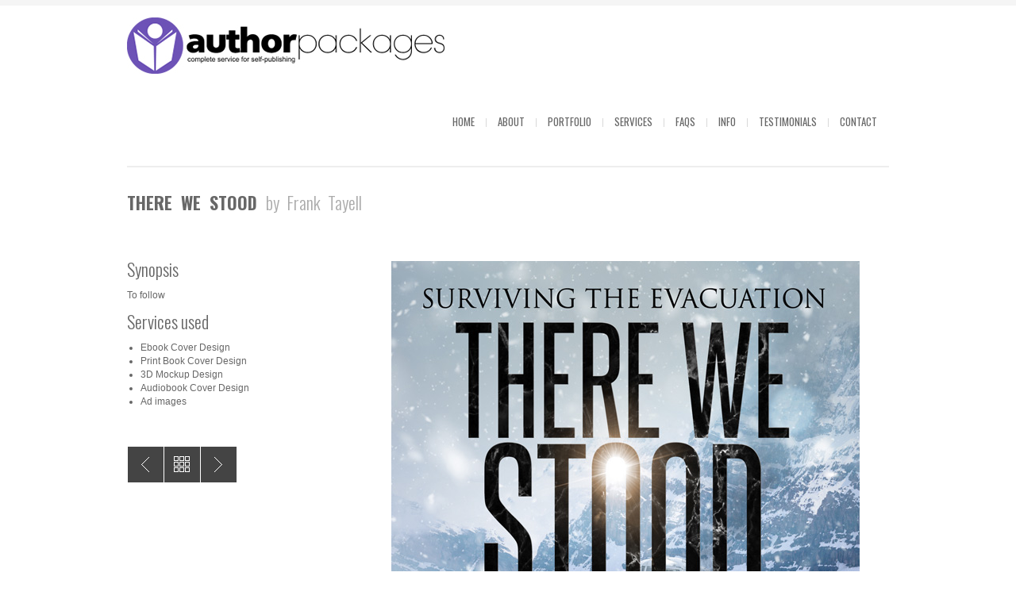

--- FILE ---
content_type: text/html; charset=UTF-8
request_url: https://www.authorpackages.com/portfolio/there-we-stood/
body_size: 9295
content:
<!DOCTYPE html>
<html xmlns="http://www.w3.org/1999/xhtml" lang="en-US" prefix="og: http://ogp.me/ns# fb: http://ogp.me/ns/fb#">

<head>
<!-- Global site tag (gtag.js) - Google Analytics -->
<script async src="https://www.googletagmanager.com/gtag/js?id=UA-93665951-1"></script>
<script>
  window.dataLayer = window.dataLayer || [];
  function gtag(){dataLayer.push(arguments);}
  gtag('js', new Date());

  gtag('config', 'UA-93665951-1');
</script>

	
	
    <meta name="BRANKIC_VAR_PREFIX" content="bigbangwp_" />
    <meta name="BRANKIC_THEME" content="BigBang WP Template" />  
	<meta http-equiv="Content-Type" content="text/html; charset=UTF-8" />

<link rel="apple-touch-icon" sizes="57x57" href="/apple-icon-57x57.png">
<link rel="apple-touch-icon" sizes="60x60" href="/apple-icon-60x60.png">
<link rel="apple-touch-icon" sizes="72x72" href="/apple-icon-72x72.png">
<link rel="apple-touch-icon" sizes="76x76" href="/apple-icon-76x76.png">
<link rel="apple-touch-icon" sizes="114x114" href="/apple-icon-114x114.png">
<link rel="apple-touch-icon" sizes="120x120" href="/apple-icon-120x120.png">
<link rel="apple-touch-icon" sizes="144x144" href="/apple-icon-144x144.png">
<link rel="apple-touch-icon" sizes="152x152" href="/apple-icon-152x152.png">
<link rel="apple-touch-icon" sizes="180x180" href="/apple-icon-180x180.png">
<link rel="icon" type="image/png" sizes="192x192"  href="/android-icon-192x192.png">
<link rel="icon" type="image/png" sizes="32x32" href="/favicon-32x32.png">
<link rel="icon" type="image/png" sizes="96x96" href="/favicon-96x96.png">
<link rel="icon" type="image/png" sizes="16x16" href="/favicon-16x16.png">
<link rel="manifest" href="/manifest.json">
<meta name="msapplication-TileColor" content="#ffffff">
<meta name="msapplication-TileImage" content="/ms-icon-144x144.png">
<meta name="theme-color" content="#ffffff">

	<link rel='start' href='https://www.authorpackages.com'>
    <link rel='alternate' href='https://www.authorpackages.com/wp-content/uploads/pinned_logo_purple_35.png'>
	<link rel="profile" href="https://gmpg.org/xfn/11" />
	<link rel="pingback" href="https://www.authorpackages.com/xmlrpc.php" />    
	<!-- Favicon -->
	<link rel="shortcut icon" href="https://www.authorpackages.com/favicon.ico" />	
	    <link href='https://fonts.googleapis.com/css?family=Oswald:400,700,300' rel='stylesheet' type='text/css' />    <style type="text/css">
    <!--
    h1.title, h2.title, h3.title, h4.title, h5.title, h6.title, #primary-menu ul li a, .section-title .title, .section-title .title a, .section-title h1.title span, .section-title p, #footer h3, .services h2, .item-info h3, .item-info-overlay h3, #contact-intro h1.title, #contact-intro p, .widget h3.title, .post-title h2.title, .post-title h2.title a {
        font-family: 'Oswald', sans-serif;    }
    -->
    </style>

<!-- Google Tag Manager for WordPress by gtm4wp.com -->
<script data-cfasync="false" data-pagespeed-no-defer>//<![CDATA[
	var gtm4wp_datalayer_name = "dataLayer";
	var dataLayer = dataLayer || [];
//]]>
</script>
<!-- End Google Tag Manager for WordPress by gtm4wp.com -->
<!-- This site is optimized with the Yoast SEO Premium plugin v5.4.1 - https://yoast.com/wordpress/plugins/seo/ -->
<title>There We Stood - AuthorPackages</title>
<link rel="canonical" href="https://www.authorpackages.com/portfolio/there-we-stood/" />
<meta property="og:locale" content="en_US" />
<meta property="og:type" content="article" />
<meta property="og:title" content="There We Stood - AuthorPackages" />
<meta property="og:description" content="Synopsis To follow Services used Ebook Cover Design Print Book Cover Design 3D Mockup Design Audiobook Cover Design Ad images" />
<meta property="og:url" content="https://www.authorpackages.com/portfolio/there-we-stood/" />
<meta property="og:site_name" content="AuthorPackages" />
<meta property="article:publisher" content="https://www.facebook.com/authorpackages/" />
<meta property="fb:admins" content="1408849326" />
<meta property="og:image" content="https://www.authorpackages.com/wp-content/uploads/There_We_Stood_eBook.jpg" />
<meta property="og:image:secure_url" content="https://www.authorpackages.com/wp-content/uploads/There_We_Stood_eBook.jpg" />
<meta property="og:image:width" content="590" />
<meta property="og:image:height" content="900" />
<meta name="twitter:card" content="summary" />
<meta name="twitter:description" content="Synopsis To follow Services used Ebook Cover Design Print Book Cover Design 3D Mockup Design Audiobook Cover Design Ad images" />
<meta name="twitter:title" content="There We Stood - AuthorPackages" />
<meta name="twitter:site" content="@authorpackages" />
<meta name="twitter:image" content="https://www.authorpackages.com/wp-content/uploads/There_We_Stood_eBook.jpg" />
<meta name="twitter:creator" content="@authorpackages" />
<script type='application/ld+json'>{"@context":"http:\/\/schema.org","@type":"WebSite","@id":"#website","url":"https:\/\/www.authorpackages.com\/","name":"AuthorPackages","potentialAction":{"@type":"SearchAction","target":"https:\/\/www.authorpackages.com\/?s={search_term_string}","query-input":"required name=search_term_string"}}</script>
<script type='application/ld+json'>{"@context":"http:\/\/schema.org","@type":"Organization","url":"https:\/\/www.authorpackages.com\/portfolio\/there-we-stood\/","sameAs":["https:\/\/www.facebook.com\/authorpackages\/","https:\/\/twitter.com\/authorpackages"],"@id":"#organization","name":"AuthorPackages","logo":"https:\/\/www.authorpackages.com\/wp-content\/uploads\/pinned_logo_purple_35.png"}</script>
<!-- / Yoast SEO Premium plugin. -->

<link rel='dns-prefetch' href='//maps.googleapis.com' />
<link rel='dns-prefetch' href='//s.w.org' />
<link rel="alternate" type="application/rss+xml" title="AuthorPackages &raquo; Feed" href="https://www.authorpackages.com/feed/" />
<link rel="alternate" type="application/rss+xml" title="AuthorPackages &raquo; Comments Feed" href="https://www.authorpackages.com/comments/feed/" />
		<!-- This site uses the Google Analytics by ExactMetrics plugin v6.7.0 - Using Analytics tracking - https://www.exactmetrics.com/ -->
		<!-- Note: ExactMetrics is not currently configured on this site. The site owner needs to authenticate with Google Analytics in the ExactMetrics settings panel. -->
					<!-- No UA code set -->
				<!-- / Google Analytics by ExactMetrics -->
				<script type="text/javascript">
			window._wpemojiSettings = {"baseUrl":"https:\/\/s.w.org\/images\/core\/emoji\/2.2.1\/72x72\/","ext":".png","svgUrl":"https:\/\/s.w.org\/images\/core\/emoji\/2.2.1\/svg\/","svgExt":".svg","source":{"concatemoji":"https:\/\/www.authorpackages.com\/wp-includes\/js\/wp-emoji-release.min.js?ver=4.7.31"}};
			!function(t,a,e){var r,n,i,o=a.createElement("canvas"),l=o.getContext&&o.getContext("2d");function c(t){var e=a.createElement("script");e.src=t,e.defer=e.type="text/javascript",a.getElementsByTagName("head")[0].appendChild(e)}for(i=Array("flag","emoji4"),e.supports={everything:!0,everythingExceptFlag:!0},n=0;n<i.length;n++)e.supports[i[n]]=function(t){var e,a=String.fromCharCode;if(!l||!l.fillText)return!1;switch(l.clearRect(0,0,o.width,o.height),l.textBaseline="top",l.font="600 32px Arial",t){case"flag":return(l.fillText(a(55356,56826,55356,56819),0,0),o.toDataURL().length<3e3)?!1:(l.clearRect(0,0,o.width,o.height),l.fillText(a(55356,57331,65039,8205,55356,57096),0,0),e=o.toDataURL(),l.clearRect(0,0,o.width,o.height),l.fillText(a(55356,57331,55356,57096),0,0),e!==o.toDataURL());case"emoji4":return l.fillText(a(55357,56425,55356,57341,8205,55357,56507),0,0),e=o.toDataURL(),l.clearRect(0,0,o.width,o.height),l.fillText(a(55357,56425,55356,57341,55357,56507),0,0),e!==o.toDataURL()}return!1}(i[n]),e.supports.everything=e.supports.everything&&e.supports[i[n]],"flag"!==i[n]&&(e.supports.everythingExceptFlag=e.supports.everythingExceptFlag&&e.supports[i[n]]);e.supports.everythingExceptFlag=e.supports.everythingExceptFlag&&!e.supports.flag,e.DOMReady=!1,e.readyCallback=function(){e.DOMReady=!0},e.supports.everything||(r=function(){e.readyCallback()},a.addEventListener?(a.addEventListener("DOMContentLoaded",r,!1),t.addEventListener("load",r,!1)):(t.attachEvent("onload",r),a.attachEvent("onreadystatechange",function(){"complete"===a.readyState&&e.readyCallback()})),(r=e.source||{}).concatemoji?c(r.concatemoji):r.wpemoji&&r.twemoji&&(c(r.twemoji),c(r.wpemoji)))}(window,document,window._wpemojiSettings);
		</script>
		<style type="text/css">
img.wp-smiley,
img.emoji {
	display: inline !important;
	border: none !important;
	box-shadow: none !important;
	height: 1em !important;
	width: 1em !important;
	margin: 0 .07em !important;
	vertical-align: -0.1em !important;
	background: none !important;
	padding: 0 !important;
}
</style>
<link rel='stylesheet' id='acx_smw_widget_style-css'  href='https://www.authorpackages.com/wp-content/plugins/acurax-social-media-widget/css/style.css?v=3.2.5&#038;ver=4.7.31' type='text/css' media='all' />
<link rel='stylesheet' id='contact-form-7-css'  href='https://www.authorpackages.com/wp-content/plugins/contact-form-7/includes/css/styles.css?ver=4.9' type='text/css' media='all' />
<link rel='stylesheet' id='ewd-ufaq-style-css'  href='https://www.authorpackages.com/wp-content/plugins/ultimate-faqs/css/ewd-ufaq-styles.css?ver=4.7.31' type='text/css' media='all' />
<link rel='stylesheet' id='ewd-ufaq-rrssb-css'  href='https://www.authorpackages.com/wp-content/plugins/ultimate-faqs/css/rrssb-min.css?ver=4.7.31' type='text/css' media='all' />
<link rel='stylesheet' id='default_stylesheet-css'  href='https://www.authorpackages.com/wp-content/themes/bigbangwp/style.css?ver=4.7.31' type='text/css' media='all' />
<link rel='stylesheet' id='style-css'  href='https://www.authorpackages.com/wp-content/themes/bigbangwp/css/style.css?ver=4.7.31' type='text/css' media='all' />
<link rel='stylesheet' id='css_color_style-css'  href='https://www.authorpackages.com/wp-content/themes/bigbangwp/css/colors/color-orange.css?ver=4.7.31' type='text/css' media='all' />
<link rel='stylesheet' id='blog-css'  href='https://www.authorpackages.com/wp-content/themes/bigbangwp/css/blog.css?ver=4.7.31' type='text/css' media='all' />
<link rel='stylesheet' id='socialize-bookmarks-css'  href='https://www.authorpackages.com/wp-content/themes/bigbangwp/css/socialize-bookmarks.css?ver=4.7.31' type='text/css' media='all' />
<link rel='stylesheet' id='prettyPhoto-css'  href='https://www.authorpackages.com/wp-content/themes/bigbangwp/css/prettyPhoto.css?ver=4.7.31' type='text/css' media='all' />
<link rel='stylesheet' id='jquery_flexslider-css'  href='https://www.authorpackages.com/wp-content/themes/bigbangwp/css/flexslider.css?ver=4.7.31' type='text/css' media='all' />
<link rel='stylesheet' id='style-stretched-css'  href='https://www.authorpackages.com/wp-content/themes/bigbangwp/css/style-stretched.css?ver=4.7.31' type='text/css' media='all' />
<link rel='stylesheet' id='media_queries-css'  href='https://www.authorpackages.com/wp-content/themes/bigbangwp/css/media_queries.css?ver=4.7.31' type='text/css' media='all' />
<link rel='stylesheet' id='mc4wp-form-basic-css'  href='https://www.authorpackages.com/wp-content/plugins/mailchimp-for-wp/assets/css/form-basic.min.css?ver=4.1.9' type='text/css' media='all' />
<script type='text/javascript' src='https://www.authorpackages.com/wp-includes/js/jquery/jquery.js?ver=1.12.4'></script>
<script type='text/javascript' src='https://www.authorpackages.com/wp-includes/js/jquery/jquery-migrate.min.js?ver=1.4.1'></script>
<script type='text/javascript' src='https://www.authorpackages.com/wp-content/themes/bigbangwp/javascript/custom.js?ver=4.7.31'></script>
<script type='text/javascript' src='https://www.authorpackages.com/wp-content/themes/bigbangwp/javascript/prettyPhoto.js?ver=4.7.31'></script>
<script type='text/javascript' src='https://www.authorpackages.com/wp-content/themes/bigbangwp/javascript/jquery.isotope.min.js?ver=4.7.31'></script>
<script type='text/javascript' src='https://www.authorpackages.com/wp-content/themes/bigbangwp/javascript/jquery.flexslider.js?ver=4.7.31'></script>
<script type='text/javascript' src='https://www.authorpackages.com/wp-content/themes/bigbangwp/javascript/jquery.backstretch.min.js?ver=4.7.31'></script>
<script type='text/javascript' src='https://maps.googleapis.com/maps/api/js?sensor=false&key= AIzaSyC6QGB75Eoo1j3Gr1_qnw5ksLy41aDfNJI #038;ver=4.7.31'></script>
<script type='text/javascript' src='https://www.authorpackages.com/wp-content/themes/bigbangwp/javascript/google_map_plugin.js?ver=4.7.31'></script>
<script type='text/javascript' src='https://www.authorpackages.com/wp-content/themes/bigbangwp/javascript/bra.photostream.js?ver=4.7.31'></script>
<script type='text/javascript' src='https://www.authorpackages.com/wp-content/themes/bigbangwp/javascript/header.js?ver=4.7.31'></script>
<link rel='https://api.w.org/' href='https://www.authorpackages.com/wp-json/' />
<link rel="EditURI" type="application/rsd+xml" title="RSD" href="https://www.authorpackages.com/xmlrpc.php?rsd" />
<link rel="wlwmanifest" type="application/wlwmanifest+xml" href="https://www.authorpackages.com/wp-includes/wlwmanifest.xml" /> 
<link rel='shortlink' href='https://www.authorpackages.com/?p=2888' />
<link rel="alternate" type="application/json+oembed" href="https://www.authorpackages.com/wp-json/oembed/1.0/embed?url=https%3A%2F%2Fwww.authorpackages.com%2Fportfolio%2Fthere-we-stood%2F" />
<link rel="alternate" type="text/xml+oembed" href="https://www.authorpackages.com/wp-json/oembed/1.0/embed?url=https%3A%2F%2Fwww.authorpackages.com%2Fportfolio%2Fthere-we-stood%2F&#038;format=xml" />



<!-- Starting Styles For Social Media Icon From Acurax International www.acurax.com -->
<style type='text/css'>
#acx_social_widget img 
{
width: 48px; 
}
#acx_social_widget 
{
min-width:0px; 
position: static; 
}
</style>
<!-- Ending Styles For Social Media Icon From Acurax International www.acurax.com -->



    <script type="text/javascript">
        var ajaxurl = 'https://www.authorpackages.com/wp-admin/admin-ajax.php';
    </script>

<!-- Google Tag Manager for WordPress by gtm4wp.com -->
<script data-cfasync="false" data-pagespeed-no-defer>//<![CDATA[
	var dataLayer_content = {"pagePostType":"portfolio_item","pagePostType2":"single-portfolio_item","pagePostAuthor":"Mark","browserName":"","browserVersion":"","browserEngineName":"","browserEngineVersion":"","osName":"","osVersion":"","deviceType":"bot","deviceManufacturer":"","deviceModel":""};
	dataLayer.push( dataLayer_content );//]]>
</script>
<script data-cfasync="false">//<![CDATA[
(function(w,d,s,l,i){w[l]=w[l]||[];w[l].push({'gtm.start':
new Date().getTime(),event:'gtm.js'});var f=d.getElementsByTagName(s)[0],
j=d.createElement(s),dl=l!='dataLayer'?'&l='+l:'';j.async=true;j.src=
'//www.googletagmanager.com/gtm.'+'js?id='+i+dl;f.parentNode.insertBefore(j,f);
})(window,document,'script','dataLayer','GTM-TSVCHS2');//]]>
</script>
<!-- End Google Tag Manager -->
<!-- End Google Tag Manager for WordPress by gtm4wp.com -->		<style type="text/css">.recentcomments a{display:inline !important;padding:0 !important;margin:0 !important;}</style>
		<meta name="viewport" content="initial-scale=1, maximum-scale=1" /><meta name="viewport" content="width=device-width" /><link rel="icon" href="https://www.authorpackages.com/wp-content/uploads/2016/10/cropped-square-32x32.png" sizes="32x32" />
<link rel="icon" href="https://www.authorpackages.com/wp-content/uploads/2016/10/cropped-square-192x192.png" sizes="192x192" />
<link rel="apple-touch-icon-precomposed" href="https://www.authorpackages.com/wp-content/uploads/2016/10/cropped-square-180x180.png" />
<meta name="msapplication-TileImage" content="https://www.authorpackages.com/wp-content/uploads/2016/10/cropped-square-270x270.png" />
<link rel="alternate" type="application/rss+xml" title="RSS" href="https://www.authorpackages.com/rsslatest.xml" />		<style type="text/css" id="wp-custom-css">
			/*
You can add your own CSS here.

Click the help icon above to learn more.
*/

.strong-view .wpmslider-viewport { border: 0 !important; }

.strong-view.default .testimonial{ border: 0 !important; }		</style>
	<!-- versions: WordPress 4.7.31 | Strong Testimonials 2.26.10 -->
</head>
<body data-rsssl=1 id="top" class="portfolio_item-template-default single single-portfolio_item postid-2888 single-format-standard">

<!-- Google Tag Manager (noscript) -->
<noscript><iframe src="https://www.googletagmanager.com/ns.html?id=GTM-TSVCHS2"
height="0" width="0" style="display:none;visibility:hidden" aria-hidden="true"></iframe></noscript>
<!-- End Google Tag Manager (noscript) -->    <!-- START HEADER -->
    
    <div id="header-wrapper">
    
        <div class="header clear">
            
            <div id="logo">    
                <a href="https://www.authorpackages.com"><img src="https://www.authorpackages.com/wp-content/uploads/main_logo_purple_v2.jpg" alt="AuthorPackagesThere We Stood - AuthorPackages" /></a>        
            </div><!--END LOGO-->
        
            <div id="primary-menu"> 
            <ul id="menu-top-menu" class="menu"><li id="menu-item-1414" class="menu-item menu-item-type-post_type menu-item-object-page menu-item-home menu-item-1414"><a href="https://www.authorpackages.com/">Home</a></li>
<li id="menu-item-862" class="menu-item menu-item-type-post_type menu-item-object-page menu-item-862"><a href="https://www.authorpackages.com/the-author-packages-team/">About</a></li>
<li id="menu-item-1458" class="menu-item menu-item-type-post_type menu-item-object-page menu-item-1458"><a href="https://www.authorpackages.com/custom_book_covers/">Portfolio</a></li>
<li id="menu-item-1822" class="menu-item menu-item-type-custom menu-item-object-custom menu-item-has-children menu-item-1822"><a href="#">Services</a>
<ul class="sub-menu">
	<li id="menu-item-1521" class="menu-item menu-item-type-post_type menu-item-object-page menu-item-1521"><a href="https://www.authorpackages.com/custom-book-cover-design/">Custom Book Cover Design</a></li>
	<li id="menu-item-1526" class="menu-item menu-item-type-post_type menu-item-object-page menu-item-1526"><a href="https://www.authorpackages.com/print-and-ebook-formatting/">Print and eBook Formatting</a></li>
	<li id="menu-item-2475" class="menu-item menu-item-type-post_type menu-item-object-page menu-item-2475"><a href="https://www.authorpackages.com/proofreading-service-indie-authors/">Proofreading Service for Indie Authors</a></li>
	<li id="menu-item-1533" class="menu-item menu-item-type-post_type menu-item-object-page menu-item-1533"><a href="https://www.authorpackages.com/websites-and-hosting-for-authors/">Websites and Hosting for Authors</a></li>
</ul>
</li>
<li id="menu-item-1823" class="menu-item menu-item-type-custom menu-item-object-custom menu-item-has-children menu-item-1823"><a href="#">FAQs</a>
<ul class="sub-menu">
	<li id="menu-item-3588" class="menu-item menu-item-type-post_type menu-item-object-page menu-item-3588"><a href="https://www.authorpackages.com/ai-gen-policy/">AI-Gen Policy</a></li>
	<li id="menu-item-1632" class="menu-item menu-item-type-post_type menu-item-object-page menu-item-1632"><a href="https://www.authorpackages.com/custom-book-cover-design-faq/">Custom Book Cover Design FAQ</a></li>
	<li id="menu-item-1631" class="menu-item menu-item-type-post_type menu-item-object-page menu-item-1631"><a href="https://www.authorpackages.com/print-and-ebook-formatting-faq/">Print and Ebook Formatting FAQ</a></li>
	<li id="menu-item-1836" class="menu-item menu-item-type-post_type menu-item-object-page menu-item-1836"><a href="https://www.authorpackages.com/promotional-merchandise-for-authors-faq/">Promotional Merchandise For Authors FAQ</a></li>
	<li id="menu-item-3454" class="menu-item menu-item-type-post_type menu-item-object-page menu-item-3454"><a href="https://www.authorpackages.com/proofreading-and-editing/">Proofreading and Editing</a></li>
	<li id="menu-item-1824" class="menu-item menu-item-type-post_type menu-item-object-page menu-item-1824"><a href="https://www.authorpackages.com/websites-and-hosting-faq/">Websites and Hosting FAQ</a></li>
</ul>
</li>
<li id="menu-item-2015" class="menu-item menu-item-type-custom menu-item-object-custom menu-item-has-children menu-item-2015"><a href="#">Info</a>
<ul class="sub-menu">
	<li id="menu-item-2016" class="menu-item menu-item-type-post_type menu-item-object-page menu-item-2016"><a href="https://www.authorpackages.com/affiliate-area/">Affiliate Area</a></li>
	<li id="menu-item-2014" class="menu-item menu-item-type-taxonomy menu-item-object-category menu-item-2014"><a href="https://www.authorpackages.com/category/industry-blogs/">Articles</a></li>
</ul>
</li>
<li id="menu-item-3211" class="menu-item menu-item-type-post_type menu-item-object-page menu-item-3211"><a href="https://www.authorpackages.com/testimonials/">Testimonials</a></li>
<li id="menu-item-2493" class="menu-item menu-item-type-post_type menu-item-object-page menu-item-2493"><a href="https://www.authorpackages.com/contact-us/">Contact</a></li>
</ul>                
            </div><!--END PRIMARY MENU-->
            
        </div><!--END HEADER-->    
        
    </div><!--END HEADER-WRAPPER-->        
    
    <!-- END HEADER -->
<div id="wrapper"  class='clear'>    

<div class="content-wrapper clear">

			
    <div class="section-title">
    
        <h1 class="title">There We Stood <span>by Frank Tayell</span></h1>
                        
    </div><!--END SECTION TITLE-->  
    
    <div class="one-third">
            
        <h2>Synopsis</h2>
<p>To follow</p>
<h2>Services used</h2>
<ul>
<li>Ebook Cover Design</li>
<li>Print Book Cover Design</li>
<li>3D Mockup Design</li>
<li>Audiobook Cover Design</li>
<li>Ad images</li>
</ul>
    
        
        <br /><br />                             
        <ul class="item-nav">
            <li class='prev'> <a href="https://www.authorpackages.com/portfolio/london/" rel="prev" title="London">London</a> </li>            <li class="all"><a href="https://www.authorpackages.com/custom_book_covers/" title="All items">All</a></li>
            <li class='next'> <a href="https://www.authorpackages.com/portfolio/sunken-city/" rel="next" title="Sunken City">Sunken City</a> </li>        </ul><!--END ITEM-NAV-->        
        
    </div><!--END ONE-THIRD-->
<script type='text/javascript'>
jQuery(document).ready(function($){
    $(".one-third h1, .one-third h2, .one-third h3, .one-third h4, .one-third h5, .one-third h6").addClass("title");
})    
    
</script>
     
    <div class="two-third last">
                                <style type="text/css">
                <!--
                .postid-2888 .flexslider .slides > li {
                  display: block;
                  margin-bottom:10px;
                }
                -->
                </style>
                
                     
            <div class="flexslider" id="portfolio-slider_no_slider">
                <ul class="slides">
             
                         <li>                     
                            <a href="javascript:void()">
                                <img src="https://www.authorpackages.com/wp-content/uploads/There_We_Stood_eBook.jpg" alt="">
                            </a>
                                                     </li><!--END SLIDE-->
                          
                         <li>                     
                            <a href="javascript:void()">
                                <img src="https://www.authorpackages.com/wp-content/uploads/There_We_Stood_Audiobook.jpg" alt="">
                            </a>
                                                     </li><!--END SLIDE-->
                                         </ul><!--END UL SLIDES-->
                
            </div><!--END FLEXSLIDER--> 

                <script type='text/javascript'> 
/***************************************************
    ADDITIONAL CODE FOR PAGE SLIDER
***************************************************/
jQuery(document).ready(function($){
        $('#index-slider').flexslider({
        animation: "fade",  
        slideDirection: "horizontal",  
        slideshow: true,              
        slideshowSpeed: 3500,      
        animationDuration: 500,
        directionNav: true, 
        controlNav: false  
    });
});


/***************************************************
    ADDITIONAL CODE FOR BLOG SLIDER
***************************************************/
jQuery(document).ready(function($){
        $('.blog-slider').flexslider({
        animation: "fade",  
        slideDirection: "horizontal",  
        slideshow: true,              
        slideshowSpeed: 3500,      
        animationDuration: 500,
        directionNav: true, 
        controlNav: false          
    });    
});



/***************************************************
    ADDITIONAL CODE FOR PORTFOLIO SLIDER
***************************************************/
jQuery(document).ready(function($){
        $('#portfolio-slider').flexslider({
        animation: "slide",  
        slideDirection: "horizontal",  
        slideshow: true,              
        slideshowSpeed: 3500,      
        animationDuration: 500,
        directionNav: true, 
        controlNav: false          
    });    
});
</script> 
<script type='text/javascript'> 
jQuery(document).ready(function($) {
$(".flexslider img").each(function(){
var img_src = $(this).attr("src");
var img_href = $(this).parent("a").attr("href");

if (img_href == "#" || img_href=="javascript:void()") {
        $(this).parent("a").attr("href", img_src).attr("data-rel", "prettyPhoto[]")
}
})
}) 
</script> 
<div class="one">
                <ul class="share">
    
                    <li class="google">
                        <script type="text/javascript" src="https://apis.google.com/js/plusone.js"></script>
                        <g:plusone size="medium"></g:plusone>
                    </li>
                                
                    <li class="twitter">
                        <a href="https://twitter.com/share" class="twitter-share-button">Tweet</a>
                        <script type="text/javascript" src="//platform.twitter.com/widgets.js"></script>
                    </li>
                                        
                    <li class="facebook">                    
                        <div id="fb-root"></div>
                        <script>(function(d, s, id) {
                          var js, fjs = d.getElementsByTagName(s)[0];
                          if (d.getElementById(id)) {return;}
                          js = d.createElement(s); js.id = id;
                          js.src = "//connect.facebook.net/en_US/all.js#xfbml=1";
                          fjs.parentNode.insertBefore(js, fjs);
                        }(document, 'script', 'facebook-jssdk'));</script>        
                        <div class="fb-like" data-send="false" data-layout="button_count" data-width="450" data-show-faces="true"></div>
                    </li>                
                </ul><!--END SHARE-->
                
                
<style type="text/css">
    <!--
.fb_edge_widget_with_comment{
  position: absolute;
}
 -->
</style></div>
 
               
    </div><!--END TWO-THIRD-->    



          





			
</div><!-- END CONTENT-WRAPPER --> 
</div><!-- END WRAPPER --> 
 
    
    
    <!-- START FOOTER -->
    
    <div id="footer">
    
        <div id="footer-content">
                    
                <div id="footer-top" class="clear">
                    
                <div class="one-fourth">
                <div id="nav_menu-4" class="widget_nav_menu"><h3>IMPORTANT AREAS</h3><div class="menu-footer-1-container"><ul id="menu-footer-1" class="menu"><li id="menu-item-1916" class="menu-item menu-item-type-post_type menu-item-object-page menu-item-home menu-item-1916"><a href="https://www.authorpackages.com/">Home</a></li>
<li id="menu-item-1917" class="menu-item menu-item-type-post_type menu-item-object-page menu-item-1917"><a href="https://www.authorpackages.com/the-author-packages-team/">About Us</a></li>
<li id="menu-item-1918" class="menu-item menu-item-type-post_type menu-item-object-page menu-item-1918"><a href="https://www.authorpackages.com/affiliate-area/">Affiliate Area</a></li>
<li id="menu-item-2223" class="menu-item menu-item-type-post_type menu-item-object-page menu-item-2223"><a href="https://www.authorpackages.com/testimonials/">Testimonials</a></li>
<li id="menu-item-2488" class="menu-item menu-item-type-post_type menu-item-object-page menu-item-2488"><a href="https://www.authorpackages.com/contact-us/">Contact Us</a></li>
</ul></div></div><!--END widget wrapper-->                    </div><!--END one-fourth-->
                
                <div class="one-fourth">
                <div id="nav_menu-5" class="widget_nav_menu"><h3>SERVICES</h3><div class="menu-footer-2-container"><ul id="menu-footer-2" class="menu"><li id="menu-item-1921" class="menu-item menu-item-type-post_type menu-item-object-page menu-item-1921"><a href="https://www.authorpackages.com/custom-book-cover-design/">Custom Book Cover Design</a></li>
<li id="menu-item-1922" class="menu-item menu-item-type-post_type menu-item-object-page menu-item-1922"><a href="https://www.authorpackages.com/print-and-ebook-formatting/">Print and eBook Formatting</a></li>
<li id="menu-item-2480" class="menu-item menu-item-type-post_type menu-item-object-page menu-item-2480"><a href="https://www.authorpackages.com/proofreading-service-indie-authors/">Proofreading Service for Authors</a></li>
<li id="menu-item-1924" class="menu-item menu-item-type-post_type menu-item-object-page menu-item-1924"><a href="https://www.authorpackages.com/websites-and-hosting-for-authors/">Websites and Hosting for Authors</a></li>
</ul></div></div><!--END widget wrapper-->                    </div><!--END one-fourth-->
                
                <div class="one-fourth">
                <div id="nav_menu-6" class="widget_nav_menu"><h3>FREQUENTLY ASKED QUESTIONS</h3><div class="menu-footer-3-container"><ul id="menu-footer-3" class="menu"><li id="menu-item-1928" class="menu-item menu-item-type-post_type menu-item-object-page menu-item-1928"><a href="https://www.authorpackages.com/custom-book-cover-design-faq/">Custom Book Cover Design</a></li>
<li id="menu-item-1927" class="menu-item menu-item-type-post_type menu-item-object-page menu-item-1927"><a href="https://www.authorpackages.com/print-and-ebook-formatting-faq/">Print and Ebook Formatting</a></li>
<li id="menu-item-3450" class="menu-item menu-item-type-post_type menu-item-object-page menu-item-3450"><a href="https://www.authorpackages.com/proofreading-and-editing/">Proofreading and Editing</a></li>
<li id="menu-item-1926" class="menu-item menu-item-type-post_type menu-item-object-page menu-item-1926"><a href="https://www.authorpackages.com/websites-and-hosting-faq/">Websites and Hosting</a></li>
</ul></div></div><!--END widget wrapper-->                    </div><!--END one-fourth-->
                
                <div class="one-fourth last">
                <div id="acx-social-icons-widget-2" class="acx-smw-social-icon-desc"><h3>STAY UP TO DATE</h3><style>
.widget-acx-social-icons-widget-2-widget img 
{
width:48px; 
 } 
</style><div id='acurax_si_widget_simple' class='acx_smw_float_fix widget-acx-social-icons-widget-2-widget' style='text-align:left;'><a href='http://www.twitter.com/AuthorPackages' target='_blank' title='Visit Us On Twitter'><img src=https://www.authorpackages.com/wp-content/plugins/acurax-social-media-widget/images/themes/30/twitter.png style='border:0px;' alt='Visit Us On Twitter' /></a><a href='https://www.facebook.com/authorpackages/' target='_blank' title='Visit Us On Facebook'><img src=https://www.authorpackages.com/wp-content/plugins/acurax-social-media-widget/images/themes/30/facebook.png style='border:0px;' alt='Visit Us On Facebook' /></a></div></div><!--END widget wrapper-->    <div id="mc4wp_form_widget-2" class="widget_mc4wp_form_widget"><script type="text/javascript">(function() {
	if (!window.mc4wp) {
		window.mc4wp = {
			listeners: [],
			forms    : {
				on: function (event, callback) {
					window.mc4wp.listeners.push({
						event   : event,
						callback: callback
					});
				}
			}
		}
	}
})();
</script><!-- MailChimp for WordPress v4.1.9 - https://wordpress.org/plugins/mailchimp-for-wp/ --><form id="mc4wp-form-1" class="mc4wp-form mc4wp-form-2148 mc4wp-form-basic" method="post" data-id="2148" data-name="" ><div class="mc4wp-form-fields"><p>
	<input type="email" name="EMAIL" placeholder="Your email address" required /><input type="submit" value="Send Me Your Newsletter" />
</p>

<p>
	
</p><label style="display: none !important;">Leave this field empty if you're human: <input type="text" name="_mc4wp_honeypot" value="" tabindex="-1" autocomplete="off" /></label><input type="hidden" name="_mc4wp_timestamp" value="1769601928" /><input type="hidden" name="_mc4wp_form_id" value="2148" /><input type="hidden" name="_mc4wp_form_element_id" value="mc4wp-form-1" /></div><div class="mc4wp-response"></div></form><!-- / MailChimp for WordPress Plugin --></div><!--END widget wrapper-->                    </div><!--END one-fourth last-->
                    
                </div><!--END FOOTER-TOP-->
         
            
                <div id="footer-bottom" class="clear">
                            
                    <div class="one-half">
                        <div id="text-2" class="widget_text">			<div class="textwidget">&copy; 2017-2021 AuthorPackages</div>
		</div>                    </div><!--END ONE-HALF-->    
                            
                    <div class="one-half text-align-right last">            
                        <div id="text-3" class="widget_text">			<div class="textwidget"><a href="//www.iubenda.com/privacy-policy/7933665" class="iubenda-black iubenda-embed" title="Privacy Policy">Privacy Policy</a><script type="text/javascript">(function (w,d) {var loader = function () {var s = d.createElement("script"), tag = d.getElementsByTagName("script")[0]; s.src = "//cdn.iubenda.com/iubenda.js"; tag.parentNode.insertBefore(s,tag);}; if(w.addEventListener){w.addEventListener("load", loader, false);}else if(w.attachEvent){w.attachEvent("onload", loader);}else{w.onload = loader;}})(window, document);</script></div>
		</div>                    </div><!--END ONE-HALF LAST-->
                    
                </div><!--END FOOTER-BOTTOM-->    
            
        </div><!--END FOOTER-CONTENT-->        
    
    </div><!--END FOOTER-->
    
    <!-- END FOOTER -->    
 

<script type='text/javascript'>
jQuery(document).ready(function($){
    $(".post-content img").each(function(){
		var img_class =($(this).attr("class"));	
		//alert(img_class);
		if (img_class != undefined) {
			if (img_class.indexOf("wp-image") > -1) {
				$(this).parent("a").attr("data-rel", "prettyPhoto[]");
			}
		}
	})
    $(".one :header, #inner-content :header").addClass("title");
    $(".team-member-info :header, .no_title").removeClass("title");   
/*--------------------------------------------------
         COMMENT FORM CODE
---------------------------------------------------*/
    $(".comment-list li").addClass("comment");
    $("#comment-form").addClass("form");
    $("#comment-form #submit").addClass("submit");
    $("#reply-title").addClass("title");
    $("#reply-title").after("<p>Make sure you fill in all mandatory fields.</p>")
})
jQuery(document).ready(function($) { 
});
jQuery(document).ready(function($) { 
                $(".page-id-1358000 .grid.row4.services").removeClass("row4").addClass("row3");
}); 
</script>

<script type="text/javascript">(function() {function addEventListener(element,event,handler) {
	if(element.addEventListener) {
		element.addEventListener(event,handler, false);
	} else if(element.attachEvent){
		element.attachEvent('on'+event,handler);
	}
}function maybePrefixUrlField() {
	if(this.value.trim() !== '' && this.value.indexOf('http') !== 0) {
		this.value = "http://" + this.value;
	}
}

var urlFields = document.querySelectorAll('.mc4wp-form input[type="url"]');
if( urlFields && urlFields.length > 0 ) {
	for( var j=0; j < urlFields.length; j++ ) {
		addEventListener(urlFields[j],'blur',maybePrefixUrlField);
	}
}/* test if browser supports date fields */
var testInput = document.createElement('input');
testInput.setAttribute('type', 'date');
if( testInput.type !== 'date') {

	/* add placeholder & pattern to all date fields */
	var dateFields = document.querySelectorAll('.mc4wp-form input[type="date"]');
	for(var i=0; i<dateFields.length; i++) {
		if(!dateFields[i].placeholder) {
			dateFields[i].placeholder = 'YYYY-MM-DD';
		}
		if(!dateFields[i].pattern) {
			dateFields[i].pattern = '[0-9]{4}-(0[1-9]|1[012])-(0[1-9]|1[0-9]|2[0-9]|3[01])';
		}
	}
}

})();</script><script type='text/javascript'>
/* <![CDATA[ */
var wpcf7 = {"apiSettings":{"root":"https:\/\/www.authorpackages.com\/wp-json\/contact-form-7\/v1","namespace":"contact-form-7\/v1"},"recaptcha":{"messages":{"empty":"Please verify that you are not a robot."}},"cached":"1"};
/* ]]> */
</script>
<script type='text/javascript' src='https://www.authorpackages.com/wp-content/plugins/contact-form-7/includes/js/scripts.js?ver=4.9'></script>
<script type='text/javascript' src='https://www.authorpackages.com/wp-content/plugins/duracelltomi-google-tag-manager/js/gtm4wp-contact-form-7-tracker.js?ver=1.14.2'></script>
<script type='text/javascript' src='https://www.authorpackages.com/wp-includes/js/comment-reply.min.js?ver=4.7.31'></script>
<script type='text/javascript' src='https://www.authorpackages.com/wp-includes/js/wp-embed.min.js?ver=4.7.31'></script>
<script type='text/javascript'>
/* <![CDATA[ */
var mc4wp_forms_config = [];
/* ]]> */
</script>
<script type='text/javascript' src='https://www.authorpackages.com/wp-content/plugins/mailchimp-for-wp/assets/js/forms-api.min.js?ver=4.1.9'></script>
<!--[if lte IE 9]>
<script type='text/javascript' src='https://www.authorpackages.com/wp-content/plugins/mailchimp-for-wp/assets/js/third-party/placeholders.min.js?ver=4.1.9'></script>
<![endif]-->
<!-- wp_footer called -->
</body>
</html>			

--- FILE ---
content_type: text/html; charset=utf-8
request_url: https://accounts.google.com/o/oauth2/postmessageRelay?parent=https%3A%2F%2Fwww.authorpackages.com&jsh=m%3B%2F_%2Fscs%2Fabc-static%2F_%2Fjs%2Fk%3Dgapi.lb.en.2kN9-TZiXrM.O%2Fd%3D1%2Frs%3DAHpOoo_B4hu0FeWRuWHfxnZ3V0WubwN7Qw%2Fm%3D__features__
body_size: 160
content:
<!DOCTYPE html><html><head><title></title><meta http-equiv="content-type" content="text/html; charset=utf-8"><meta http-equiv="X-UA-Compatible" content="IE=edge"><meta name="viewport" content="width=device-width, initial-scale=1, minimum-scale=1, maximum-scale=1, user-scalable=0"><script src='https://ssl.gstatic.com/accounts/o/2580342461-postmessagerelay.js' nonce="2C5HgnMKqhbey0dLHE-otQ"></script></head><body><script type="text/javascript" src="https://apis.google.com/js/rpc:shindig_random.js?onload=init" nonce="2C5HgnMKqhbey0dLHE-otQ"></script></body></html>

--- FILE ---
content_type: text/css
request_url: https://www.authorpackages.com/wp-content/themes/bigbangwp/css/style.css?ver=4.7.31
body_size: 6485
content:
/*------------------------------------------------------

CSS overview: 

	1. RESET
	2. MAIN CONTENT
	3. PRIMARY MENU 
	4. SECTION TITLE
	5. FOOTER


	8. COLUMNS
	9. TEAM
	10. GRID VIEW
	11. BUTTONS
	12. HIGHLIGHTS
	13. DROPCAPS
	14. DIFFERENT UL STYLES
	15. TOGGLE
	16. ACCORDION
	17. PORTFOLIO
	18. PORTFOLIO THUMBNAIL HOVER
	19. SHAPED STYLE ITEM
	20. HEXAGON STYLE
	21. CIRCLE STYLE
	22. TRIANGLE STYLE
	23. PORTFOLIO FILTERABLE NAVIGATION
	24. ITEM NAVIGATION
	25. CONTACT MODAL WINDOW
	26. CONTACT
	
---------------------------------------------------------*/

/*--------------------------------------------------
				      RESET
---------------------------------------------------*/
pre,code{
	font-family:"Times New Roman", Times, serif;
	white-space:pre;
	padding:20px;
	letter-spacing: 0.1em;
}
pre{
	padding:5px;
}
code{
	-moz-border-radius: 2px;
	-webkit-border-radius:2px;
	border-radius:2px;
	background:#fff;
	font-size:11px;
	color: #666666;
	padding: 3px;
	padding-left: 10px;
	background-color: #f8f8f8;
}
.clear:after {
    clear: both;
    content: "";
    display: block;
}
html, body, div, span, applet, object, iframe, h1, h2, h3, h4, h5, h6, p, blockquote, pre, a, abbr, acronym, address, big, cite,  del, dfn, em, font, img, ins, kbd, q, s, samp, small, strike, strong, sub, sup, tt, var, dl, dt, dd, ol, ul, li, fieldset, form, label, legend, table, caption, tbody, tfoot, thead, tr, th, td {	margin:0px; 
	padding:0px; 
	border:0px; 
	border-collapse:separate; 
	border-spacing:0px;
	font-weight: inherit;
	font-style: inherit;
	font-size: 100%;
	text-decoration:none;
}
html, body {
	height: 100%;
	width: 100%;
	margin:0px;
}
::-moz-selection{ color: #fff; background: #707070; }
::selection { color: #fff; background: #707070; }
body {
	font-family:  Helvetica, Arial, sans-serif;
	font-size: 12px;
	line-height: 17px;
	color: #676767;
	background: repeat 0 0 #f8f8f8;
}
h1,h2,h3,h4,h5,h6 {
	margin-bottom: 15px;
	font-weight: normal;
	clear:both;
}
h1{
	font-size:42px;
	line-height: 44px;
}
h2{
	font-size: 32px;
	line-height: 34px;
}
h3{
	font-size:24px;
	line-height: 29px;
}
h4{
	font-size:20px;
	line-height: 25px;	
}
h5{
	font-size:16px;
	line-height: 21px;
}
h6{
	font-size:14px;
	line-height: 17px;
}
h1.title, h2.title, h3.title, h4.title, h5.title, h6.title {
	font-size:22px;
	line-height: 20px;
	font-weight: 300;
}
ul, ol	{
	display: block;
	padding: 0px;
	margin: 0 0 14px 17px;
}
blockquote {
	float: left;
	width: 60%;
	margin: 10px 15px 10px 0;
	color: #aaa;
	background: url(../images/sprite.png) no-repeat scroll 0 -330px transparent;
	font: 15px/15px Helvetica, Arial, sans-serif;
	font-weight: normal;
	font-style: italic;
	padding-left: 40px;
}
blockquote.right {
	float: right;
	margin: 10px 0 15px  15px;
}
blockquote p {
	padding-left: 0px;
    
}
p {
	margin-bottom: 14px;
}
p:last-child {
	margin-bottom: 0;
}
em {
	font-style: italic;
}
strong, b {
	font-weight: bold;
}

.post-content p {
    font-size: 1.2em !important;
    line-height: 1.2em !important;
}
input:not([type=checkbox]):not([type=radio]):not([type=submit]), textarea, select, #recaptcha_response_field {
	outline: medium none;
	font-family:  Helvetica, Arial, sans-serif;
	font-size:12px;
	color: #555;
	border: 1px solid #ddd;
	-moz-border-radius: 2px;
	-webkit-border-radius:2px;
	border-radius:2px;
	-webkit-transition: all 0.2s ease-out 0s;   
	-moz-transition: all 0.2s ease-out 0s;
	-o-transition: all 0.2s ease-out 0s; 
	background-color: #fff;
	padding: 8px;
	width: 100% !important;
	
}
input[type=checkbox]
{
	outline: medium none;
	font-family:  Helvetica, Arial, sans-serif;
	font-size:12px;
	color: #bbb;
	border: 1px solid #ddd;
	-moz-border-radius: 2px;
	-webkit-border-radius:2px;
	border-radius:2px;
	-webkit-transition: all 0.2s ease-out 0s;   
	-moz-transition: all 0.2s ease-out 0s;
	-o-transition: all 0.2s ease-out 0s; 
	background-color: #fff;
	padding: 8px;
	border: 1px solid #6d52b6 !important;    	
}
input[type=radio]
{
	outline: medium none;
	font-family:  Helvetica, Arial, sans-serif;
	font-size:12px;
	color: #bbb;
	border: 1px solid #ddd;
	-moz-border-radius: 2px;
	-webkit-border-radius:2px;
	border-radius:2px;
	-webkit-transition: all 0.2s ease-out 0s;   
	-moz-transition: all 0.2s ease-out 0s;
	-o-transition: all 0.2s ease-out 0s; 
	background-color: #fff;
	padding: 8px;
	border: 1px solid #6d52b6 !important;    	
}
input[type="submit"] {
    background-color: #6d52b6 !important;
    outline: medium none;
    font-size: 1.2em;
    color: #fff;
    border: 1px solid #ddd;
    padding: 8px;
    font-weight: bold;
    font-family: 'Oswald', sans-serif;
    text-transform: uppercase;
    margin-top: 5px;    
    width: 100% !important;    
	border: 1px solid #6d52b6 !important;        
}
input:focus, textarea:focus, select:focus {
	border: 1px solid #6d52b6;
	color: #555;
	box-shadow:0 0 4px rgba(109,82,182,.5);
	-moz-box-shadow:0 0 4px rgba(109,82,182,.5);
	-webkit-box-shadow:0 0 4px rgba(109,82,182,.5);
}
input.submit, input.submit:focus, input.submit:active {
	cursor:pointer;
	text-align:center;
	text-transform: uppercase;
	font-size:1.2em;
	font-weight: bold;
	line-height: 14px;
    color: #fff;
	text-decoration:none !important;	
	padding: 7px;
	border: none;
	-moz-border-radius: 0px;
	-webkit-border-radius:0px;
	border-radius:0px;
	box-shadow:0 0 0;
	-moz-box-shadow:0 0 0;
	-webkit-box-shadow:0 0 0;
    background-color: #6d52b6 !important;	
	border: 1px solid #6d52b6 !important;    
}
input.submit:hover {
	background-color: #444;
}
a { 
	-webkit-transition:all 0.14s ease 0s; 
	-moz-transition:all 0.14s ease 0s; 
	-o-transition:all 0.14s ease 0s; 
	outline:none;
}
a:hover {
	color: #444;
}
.title, .title a { 
	text-decoration: none;
}
.title a:hover {
}
img {
	max-width:100%;
	height:auto;
}
iframe {
	max-width:100%;
}
.alignleft {
	float:left;
	margin: 10px 20px 10px 0;
}
.alignright {
	float:right;
	margin: 10px 0 10px 20px;
}
.aligncenter {
	display: block;
	margin: 10px auto 10px auto;
}
.text-align-right {
	text-align: right;
}
.text-align-left {
	text-align: left;
}
.text-align-center {
	text-align: center;
}
.divider {
	float: left;
	width: 100%;
	height: 70px;
}
.divider-border {
	border-top: 2px solid #eee;
	float: left;
	width: 100%;
	margin: 40px 0;
}
/*--------------------------------------------------
			MAIN CONTENT
---------------------------------------------------*/
#wrapper {
	width: 100%;
}
.content-wrapper {
	width: 960px;
	margin: 0 auto;
	padding: 0 30px;
	background-color: #fff;
	box-shadow: 0 0 3px rgba(0, 0, 0, 0.2);
}	
#header-wrapper {
}	
.header {
	width: 960px;
	padding: 0;
	margin: 0;
	position:relative;
	border-bottom: 2px solid #eee;
}
#contact-fullwidth.header {
	border-bottom: none;
	margin: 0 auto;
}
#logo {
	margin-top: 35px;
}
#logo, #logo a {
	float: left;
}
#logo a {
}	
/*--------------------------------------------------
			PRIMARY MENU 
---------------------------------------------------*/
#primary-menu {
	float: right;
	margin: 0;
	padding: 0;
}
#primary-menu select {
	display:none;
}
#primary-menu select {
	background: none repeat scroll 0 0 #FFFFFF;
	border: 1px solid #eee;
    cursor: pointer;
    width: 100%;
	padding: 7px;
	margin: 38px 0;
	box-shadow:0 0 0 rgba();
	-moz-box-shadow:0 0 0 rgba();
	-webkit-box-shadow:0 0 0 rgba();
	color: #676767;
}
#primary-menu ul {
	margin: 0;
	padding: 30px 0;
	list-style-type: none;
	float: right;
}
#primary-menu ul li:hover { 
	visibility: inherit; 
}
#primary-menu ul li {
	position: relative;
	display: inline;
	float: left;
	margin: 0 0 0 -1px;
	background: url(../images/sprite.png) no-repeat scroll right -153px transparent;
}
#primary-menu ul li:last-child {
    background: none;
}
#primary-menu ul li a {
	text-decoration: none;
	text-transform: uppercase;
	font-size: 13px;
	font-weight: 400;
	color: #676767;
	padding: 17px 15px;
	display: block;
	float: left;
}
#primary-menu ul li a:hover, #primary-menu ul li.sfHover a {
	background-color: #444;
	color: #fff;
}
#primary-menu .current {
	color: #fff !important;
}
#primary-menu ul li a.logo {
	display: none;
	margin: 0;
}
#primary-menu ul ul {
	position: absolute;
	top: -9999em;
	width: 180px;
    background: #444; 
	z-index: 9999;
}
#primary-menu ul ul li { 
	width: 100%; 
}
#primary-menu ul li:hover ul {
	left: 0;
	top: 51px;
}
#primary-menu ul li:hover li ul { 
	top: -9999em; 
}
#primary-menu ul li li:hover ul {
	left: 180px;
	top: 0;
}
#primary-menu ul ul {
	padding: 0;
	margin: 0;
}
#primary-menu ul ul li {
	margin: 0;
	background: none;
	border-bottom: 1px solid #555;
}
#primary-menu ul ul li:last-child {
	border-bottom: none;
}
#primary-menu ul ul li a {
	font-size: 11px;
	padding: 12px 15px;
}
#primary-menu ul li:hover ul li a { 
    color: #999;    
}
#primary-menu ul li:hover ul li a:hover { 
    color: #fff; 
}
.fixed { position: fixed; top: 0px; z-index:999; height: 59px;  }
#header-wrapper .fixed { }
.fixed .header { border-bottom: none; margin-left:-30px;  width: 1020px; background-color: #f8f8f8; box-shadow: 0 0 3px rgba(0, 0, 0, 0.1);}
.fixed #logo { display:none; }
.fixed .logo2 { position:absolute; left: 30px; top:12px; }
.fixed #primary-menu ul { padding: 0 30px 0 0; }
.fixed #primary-menu ul li ul { padding: 0 0 0 0; }
.fixed #primary-menu ul li { background: url(../images/sprite.png) no-repeat scroll right -149px transparent; }
.fixed #primary-menu ul li:last-child {  background: none; }
.fixed #primary-menu ul li a { color: #676767; padding: 21px 15px; }
.fixed #primary-menu ul li a:hover, .fixed #primary-menu ul li.sfHover a {	background-color: #444;	color: #fff; }
.fixed #primary-menu .current { color: #fff; }
.fixed #primary-menu ul li:hover ul { top: 59px; }
.fixed #primary-menu ul ul li { background: none; }
.fixed #primary-menu ul li:hover ul li a { padding: 12px 15px; background: #444; color:#999; }
.fixed #primary-menu ul li:hover ul li a:hover { color:#fff; }
.fixed #primary-menu ul li ul li ul {
margin-top: -59px;
}
/*--------------------------------------------------
		  SECTION TITLE
---------------------------------------------------*/
.section-title {
	overflow: hidden;
	margin: 0 0 30px 0;
	padding: 30px 0;
	border-bottom: 1px solid #eee;
	clear:both;
}
.section-title .title, .section-title .title a  {
	display: inline;
	word-spacing: 5px;
}
.section-title h1.title {
	font-size:22px;
	line-height: 28px;
	font-weight: 700;
	text-transform: uppercase;
	display: block;
	margin: 0;
}
.section-title h1.title span {
	font-weight: 300;
	text-transform: none;
	color: #aaa;
}
.section-title p {
	font-weight: 300;
	font-size: 22px;
	line-height: 27px;
}
.section-title .section-nav {
}
.section-title .section-nav  ul {
	padding: 20px;
	margin: 0 auto;
}
/*--------------------------------------------------
						 FOOTER
---------------------------------------------------*/
#footer {
	color: #999;
	font-size: 11px;
	float: left;
	margin-top: 50px;
}
#footer a {
	color: #ccc;
	font-weight: bold;
}
#footer a:hover {
}
#footer h3 {
	text-transform: uppercase;
	font-size: 14px; /*11px;*/
	font-weight: 400;
	color: #fff;
	display: block;
	margin-bottom:3px;	
}
#footer ul {
	list-style-type: none;
	padding: 0;
	margin: 0;
}
#footer ul li {
	margin-bottom:5px;
}
#footer ul li .date {
	font: normal 11px/20px Helvetica,Arial,sans-serif;
    display: block;
}
#footer-content {
	width: 960px;
	margin: 0 0 0 -30px;
	padding: 0 30px;
	background-color: #444;
}
#footer-top {
	/*padding: 35px 0;*/
	/*overflow: hidden;*/
	position: relative;
padding-top: 15px; /*35px;*/
padding-bottom: 10px;	
}
#footer-bottom {
	padding: 35px 0;
	/*overflow: hidden;*/
	position: relative;
}
#footer-bottom {
	background-color: #333;
	font-size: 1.2em !important; /*11px;*/
	/*border-top: 1px dotted #777;*/
	/*padding: 25px 25px 18px 25px;*/
padding-top: 10px;
padding-bottom: 0px !important;
padding-left: 10px;
padding-right: 10px;	
}
#footer-bottom p {
	margin-bottom: 0;
}
#footer-bottom a {
}
/*--------------------------------------------------
				      COLUMNS
---------------------------------------------------*/
.one, .one-half, .two-third, .one-third, .one-fourth { float:left; position:relative; margin-right:4%; }
.one { width: 100%; margin-right: 0; }
.one-half {	width: 48%; }
.two-third { width: 65.33%; }
.one-third  { width: 30.66%; }
.one-fourth { width: 22%; }
.last { margin-right: 0 !important; }
/*--------------------------------------------------
			TEAM
---------------------------------------------------*/
.team {
	background-color: #f8f8f8;
	position: relative;
}
.team-member-info {
	padding: 15px;
	overflow: hidden;
}
.team-member-info ul {
	margin: 0;
	padding: 0;
	list-style-type: none;
}
.team-member-info li {
	display: inline;
}
.team-member-info h2 {
	font-size: 14px;
	font-weight: bold;
	line-height: 20px;
}
.team-member-info h3 {
	font-size:11px;
	text-transform: uppercase;
	line-height: 17px;
}
.team-member-info p {
	margin-top: 13px;
}
.team-member-info img {
}
div.arrow {
	background: url(../images/sprite.png) no-repeat 0 -128px transparent;
	height: 6px;
	width: 12px;
	margin: -10px 0 0 17px;
	position: relative;
}
.team-member-info h2, .team-member-info h3, .team-member-info p {
	margin-bottom: 0;
}
.team-member-info .social-personal {
	margin-top: 13px;
	padding-top: 13px;
	border-top: 1px dotted #CCCCCC;
}	
.team-member-info .social-personal li {
	display: inline;
	float: left;
}	
.team-member-info .social-personal li a {
	padding: 0 5px;
	font-size: 11px;
	color: #676767;
}	
.team-member-info .social-personal li a:hover {
	color:#fff;
}
.team-member-info .social-personal li span {
	font-size: 10px;
}


/*--------------------------------------------------
			PHOTOSTREAM
---------------------------------------------------*/
.photostream-wrapper, #footer .photostream-wrapper {
	float: left;
}
.photostream ul, #footer .photostream ul, .widget .photostream ul {
	list-style-type: none;
	padding: 0;
	margin: 0;
	margin-left: -10px;
}
.photostream ul li, #footer .photostream ul li, .widget .photostream ul li {
	width: auto;
	float: left;
	margin: 0 0 10px 10px;
}
.photostream a, #footer .photostream a, .photostream img, #footer .photostream img {
	height: 40px;
	width: 40px;
}
.photostream a, #footer .photostream a {
	border: 1px solid #eee;
	padding: 4px;
	display: block;
}
#footer .photostream a {
	border: 1px solid #555;
}
#footer .photostream a {
}
.photostream a:hover, #footer .photostream a:hover {
}
.photostream img, #footer .photostream img {
	opacity:0.7;
	filter:alpha(opacity=70);
}
.photostream a:hover img, #footer .photostream a:hover img {
	opacity:1;
	filter:alpha(opacity=100);
}
/*--------------------------------------------------
		   SERVICES GRAPH
---------------------------------------------------*/
.skills-graph {
	display: block;
	margin: 0px;
	padding: 0px;
	list-style-type: none;
}
.skills-graph li, .skills-graph li span {
	-moz-border-radius: 300px 300px 300px 300px; 
	-webkit-border-radius: 300px 300px 300px 300px;
	border-radius: 300px 300px 300px 300px;
}
.skills-graph li {
	margin-bottom: 10px;
	font-size: 11px;
	text-transform: uppercase;
}
.skills-graph li p {
	margin-bottom: 0;
}
.skills-graph li strong {
	margin-left: 5px;
	color: #444;
}
.skills-graph li span {
	height: 13px;
}
/*--------------------------------------------------
		    GRID VIEW
---------------------------------------------------*/
.grid {
	list-style: none;
	margin: 0;
	padding: 0;
	float: left;
}
.grid li {
    float: left;
	border-bottom: 1px dashed #ddd;
	border-right: 1px dashed #ddd;
}
.grid.row3 li {
    width: 319px;
}
.grid.row4 li {
    width: 239px;
}
.grid.row5 li {
    width: 191px;
}
.grid.row6 li {
    width: 159px;
}
.grid li.last {
	border-right: none;
}
.grid li.last-row {
	border-bottom: none;
}
.grid img {
	display: block;
	margin: 0 auto;
}
.services div {
	padding: 15px 10px;
	text-align: center;
}
.services div a {
	color: #676767;
}
.services div:hover, .services div:hover a {
	color: #FFFFFF;
}
.services div:hover a {
	background-color:#444; 
}
.services img, .services h2 {
	display: block;
	margin-bottom: 20px;
}
.services h2 {
	font-size:15px;
	line-height: 20px;
	font-weight: 700;
	text-transform: uppercase;
}
.clients img {
	-moz-transition:all 0.14s ease 0s; 
	-webkit-transition:all 0.14s ease 0s;   
	-o-transition:all 0.14s ease 0s; 
	opacity:0.5;
	filter:alpha(opacity=50);
}
.clients img:hover {
	opacity:1;
	filter:alpha(opacity=100);
}
/*--------------------------------------------------
		    BUTTONS
---------------------------------------------------*/
.button {
	cursor:pointer;
	text-align:center;
	display:inline-block;
	margin-right: 5px;
	margin-bottom: 5px;
	-moz-border-radius: 2px;
	-webkit-border-radius:2px;
	border-radius:2px;
}
.button.right {
	float:right;
}
.button, .button:hover {
	font-weight: bold;
	color: #FFFFFF;
	text-transform:uppercase;
}
.button:hover {
	background-color: #444;
}
.small {
	padding:0 6px;	
	font-size: 11px;
	line-height: 16px;
}
.medium {
	font-size:11px;
	padding: 7px 14px !important;
}
.large {
	padding: 11px 19px 11px 19px !important;
	font-size: 17px;
}
.rounded {
	-moz-border-radius: 20px;
	-webkit-border-radius:20px;
	border-radius:20px;
}
.grey { background-color:#444; }
.yellow { background-color:#FEEB43; color: #707070; }
.orange { background-color:#f96e5b; }
.green { background-color:#78d18b; }
.tealgreen { background-color:#3ea9a1; }
.blue { background-color: #7CC0CB; }
.navyblue { background-color: #657383; }
.purple { background-color:#9a86a2; }
.magenta {background-color:#C25283; }
.pink { background-color:#F9A7B0; }
.red { background-color:#dc4f49; }
.cream { background-color:#C9C299; }
/*--------------------------------------------------
			HIGHLIGHTS
---------------------------------------------------*/
.highlight1 {
	color: #FFFFFF;
	padding: 0 2px;
}
.highlight2 {
	background-color: #444;
	color: #FFFFFF;
	padding: 0 2px;
}
.highlight3 {
	border-bottom: 1px dotted;
}
/*--------------------------------------------------
			DROPCAPS
---------------------------------------------------*/
.dropcap1 {
	float: left;
	font-size: 53px;
	line-height: 50px;
	color: #444;
	margin: 0 8px 0 0;
	font-weight: bold;
}
.dropcap2 {
    background-color: #444;
    border-radius: 2px 2px 2px 2px;
    color: #FFFFFF;
    display: block;
    float: left;
    font-size: 24px;
    line-height: 32px;
    margin: 6px 8px 0 0;
    padding: 5px 0;
    text-align: center;
    width: 44px;
}
.dropcap3 {
    background-color: #444;
    border-radius: 55px 55px 55px 55px;
    color: #FFFFFF;
    display: block;
    float: left;
    font-size: 24px;
    line-height: 44px;
    margin: 6px 8px 0 0;
    text-align: center;
    width: 44px;
}
/*--------------------------------------------------
			DIFFERENT UL STYLES
---------------------------------------------------*/
.check-list ul, .arrow-list ul, .star-list ul {
	list-style-type:none;
	margin: 0px;
	padding: 0px;
	display: block;
}
.check-list ul li, .arrow-list ul li, .star-list ul li {
	margin-bottom: 5px;
	padding-left: 20px;
}
.arrow-list ul li {
	background: url(../images/bullet-ul.png) no-repeat scroll -82px 5px transparent;
}
.check-list ul li {
	background: url(../images/bullet-ul.png) no-repeat scroll -42px -45px transparent;
}
.star-list ul li {
	background: url(../images/bullet-ul.png) no-repeat scroll 0px -82px transparent;
}
.colored-counter-list ul {
	counter-reset:li;
	margin-left:0; 
	padding-left:0; 
}
.colored-counter-list ul > li {
	position:relative; 
	list-style:none;
	padding-left: 35px;
	margin-bottom: 13px;
}
.colored-counter-list ul > li:before {
	content:counter(li); 
	counter-increment:li; 
	position:absolute;
	top:0;
	left:0;
	width:25px;
	margin-right:8px;
	padding: 3px 0;
	text-align:center;
	-moz-border-radius: 2px;
	-webkit-border-radius:2px;
	border-radius:2px;
	background-color: #444;
	color: #fff;
}
/*--------------------------------------------------
			TOGGLE
---------------------------------------------------*/
.toggle-wrap {
	float: left;
	width: 100%;
	margin-bottom: 6px;
}
.trigger {
}
.trigger a {
	display: block;
	padding: 10px;
	padding-left: 15px;
	text-decoration: none;
	font-weight: bold;
	color: #676767;
	box-shadow: 0 0 1px rgba(0, 0, 0, 0.17);
	-moz-box-shadow: 0 0 1px rgba(0, 0, 0, 0.17);
	-webkit-box-shadow: 0 0 1px rgba(0, 0, 0, 0.17);
	-webkit-transition-duration: 0s; 
	-moz-transition-duration: 0s; 
	-o-transition-duration: 0s;	
	background: url(../images/bullet-toggle.png) no-repeat right 15px #f8f8f8;
}
.trigger.active a { 
	background: url(../images/bullet-toggle.png) no-repeat right -20px #f8f8f8;
}
.toggle-container {
	overflow: hidden;
	float: left;
	padding: 15px;
}
/*--------------------------------------------------
	     ACCORDION
---------------------------------------------------*/
.trigger-button {
	float: left;
	width: 100%;
	padding: 10px 0 10px 0;
	margin-bottom: 6px;
	text-decoration: none;
	font-weight: bold;
	box-shadow: 0 0 1px rgba(0, 0, 0, 0.17);
	-moz-box-shadow: 0 0 1px rgba(0, 0, 0, 0.17);
	-webkit-box-shadow: 0 0 1px rgba(0, 0, 0, 0.17);	
	background: url(../images/bullet-toggle.png) no-repeat right 15px #f8f8f8;
	cursor:pointer;
}
.trigger-button span {
	padding-left: 15px;
}
.trigger-button.active { 
	background: url(../images/bullet-toggle.png) no-repeat right -20px #f8f8f8;
}
.accordion {
	float: left;
	padding: 8px 15px 22px 15px;
}
/*--------------------------------------------------
				PORTFOLIO
---------------------------------------------------*/
.portfolio-grid ul li a.hide {
	display: none;
}
.portfolio-grid {
	width: 965px;
	margin: 0 0 0 -5px;
	padding: 0;
	float: left;
}
.portfolio-grid ul {
	list-style-type: none;
	margin: 0;
	padding: 0;
}
.portfolio-grid ul li {
	float: left;
	margin: 0 0 5px 5px;
	padding: 0;
	position: relative;
	background-color: #f8f8f8;
}
.isotope-item {
    z-index: 1;
}
.isotope-hidden {
    z-index: 0;
}
.portfolio-grid ul li.col2 {
	width: 477px;
}
.portfolio-grid ul li.col3 {
	width: 316px;
}
.portfolio-grid ul li.col4 {
	width: 236px;
}
.portfolio-grid ul li img {
	float: left;
	width: 100%;
}	
.item-info {
	padding: 15px;
	float: left;
}
.item-info h3, .item-info-overlay h3 {
	font-size: 15px;
	font-style: normal;
	font-weight: 300;
	line-height: 17px;
	margin-bottom: 0;
}
.item-info h3.title a {
	color: #676767;
}
.item-info-overlay h3.title a {
	color: #fff;
}
.item-info-overlay h3.title a:hover {
	color: #444;
}
.item-info h4, .item-info-overlay h4 {
	font-size:11px;
	line-height: 14px;
	color: #444;
	text-transform: uppercase;
	margin-bottom: 0;
}
/*--------------------------------------------------
		    PORTFOLIO THUMBNAIL HOVER
---------------------------------------------------*/
.item-info-overlay {
	color: #fff;
	font-size:11px;
}
.item-info-overlay {
	position:absolute;
	width:100%;
	height:100%;
	left: 0;
	top: 0;
	display: none;
    z-index: 120;
}
.item-info-overlay div {
	padding: 0 9% 9% 9%;
}
.item-info-overlay h3 {
	padding: 9% 9% 2% 9%;
	font-size: 17px;
}	
.item-info-overlay p {
	margin-top: 10px;
	padding-top: 10px;
	font-size: 100% !important;
}	
.item-info-overlay a.preview, .item-info-overlay a.view {
	position: absolute;
	bottom: 0px;
	-webkit-transition-duration: 0s; 
	-moz-transition-duration: 0s; 
	-o-transition-duration: 0s; 
	text-indent: -9999px;
	height: 37px;
	width: 37px;
    z-index: 110;
}
.item-info-overlay a.view {
	background: url(../images/sprite.png) no-repeat scroll 11px 13px #333;
	right: 0px;
}
.item-info-overlay a.view:hover {
	background: url(../images/sprite.png) no-repeat scroll 11px -18px #333;
}
.item-info-overlay a.preview {
	background: url(../images/sprite.png) no-repeat scroll 12px -50px #333;
	right: 38px;
}
.item-info-overlay a.preview:hover {
	background: url(../images/sprite.png) no-repeat scroll 12px -83px #333;
}
/*--------------------------------------------------
		   SHAPED STYLE ITEM
---------------------------------------------------*/
.portfolio-grid ul.shaped li {
	margin: 0 0 15px 5px;
	background-color: transparent;
}
.shaped .item-container {
	display: block;
	position: relative;
}
.shaped .item-mask {
    position: absolute;
    left: 0;
    top: 0;
    z-index: 99;
}
.shaped .item-container img {
    z-index:9;
}
.shaped .item-info-overlay {
	text-align: center;
}
.shaped .item-info-overlay a.preview, .shaped .item-info-overlay a.view {
	bottom: 30px;
	height: 30px;
	width:30px;
}
.shaped .item-info-overlay a.view {
	background: url(../images/sprite.png) no-repeat scroll 7px 10px #333;
	right: 88px;
}
.shaped .item-info-overlay a.view:hover {
	background: url(../images/sprite.png) no-repeat scroll 7px -21px #333;
}
.shaped .item-info-overlay a.preview {
	background: url(../images/sprite.png) no-repeat scroll 9px -53px #333;
	right: 119px;
}
.shaped .item-info-overlay a.preview:hover {
	background: url(../images/sprite.png) no-repeat scroll 9px -86px #333;
}
/*--------------------------------------------------
		   HEXAGON STYLE
---------------------------------------------------*/
.hexagon .item-container {
	width: 236px;
	height: 257px;
	overflow:hidden;
}
.hexagon .item-mask {
    background: url(../images/mask-hexagon.png) no-repeat 0 0 transparent;
    width: 236px;
	height: 257px;
}
.hexagon .item-container img {
	height: 257px;
}
.hexagon .item-info-overlay {
    background: url(../images/mask-hexagon.png) no-repeat 0 0;
}
.hexagon .item-info-overlay h3 {
	padding: 30% 0% 2% 0%;
}
/*--------------------------------------------------
		   CIRCLE STYLE
---------------------------------------------------*/
.circle .item-container {
	width: 236px;
	height: 232px;
	overflow:hidden;
}
.circle .item-mask {
    background: url(../images/mask-circle.png) no-repeat 0 0 transparent;
    width: 236px;
	height: 232px;
}
.circle .item-container img {
	height: 232px;
}
.circle .item-info-overlay {
	background: url(../images/mask-circle.png) no-repeat 0 0;
}
.circle .item-info-overlay div {
	padding: 9%;
}
.circle .item-info-overlay h3 {
	padding: 9% 9% 2% 9%;
}
/*--------------------------------------------------
		   TRIANGLE STYLE
---------------------------------------------------*/
.triangle .item-container {
	width: 316px;
	height: 272px;
	overflow:hidden;
}
.triangle .item-mask {
    background: url(../images/mask-triangle.png) no-repeat 0 0 transparent;
	width: 316px;
	height: 272px;
}
.triangle .item-container img {
	height: 272px;
}
.triangle .item-info-overlay {
	background: url(../images/mask-triangle.png) no-repeat 0 0;
}
.triangle .item-info-overlay div {
	padding: 19%;
}
.triangle .item-info-overlay h3 {
	padding: 18% 14% 2% 14%;
}	
.item-info-overlay p {
	margin-top: 5px;
	padding-top: 5px;
}
.shaped.triangle .item-info-overlay a.preview, .shaped.triangle .item-info-overlay a.view {
	bottom: 10px;
}
.shaped.triangle .item-info-overlay a.preview {
	right: 54px;
}
.shaped.triangle .item-info-overlay a.view {
	right: 23px;
}
/*--------------------------------------------------
		    PORTFOLIO FILTERABLE NAVIGATION
---------------------------------------------------*/
.filterable {
	width: 100%; 
	float: left;
	padding-bottom: 25px;
}
.filterable  ul {
	margin: 0 auto;
}
.filterable li {
	background: none;
	display: inline;
	float: left;
}
.filterable li:last-child {
    background: none;
}
.filterable li:last-child a {
	margin: 0 0 0 7px;
}
.filterable li a {
	font-size: 11px;
	color: #aaa;
	line-height: 16px;
	text-transform: uppercase;
	text-decoration: none;
	float: left;
	margin:0 5px;
	padding:0 3px;
	-moz-border-radius: 2px;
	-webkit-border-radius:2px;
	border-radius:2px;
}
.filterable li a:hover {
	color: #444;
}
.filterable li.current a {
	color:#444;
}
.filterable li span {
	font-size: 11px;
	color: #ccc;
}
/*--------------------------------------------------
			ITEM NAVIGATION
---------------------------------------------------*/
ul.item-nav {
	float: left;
	list-style-type: none;
	margin: 0;
	padding: 0;
	width: 100%;
}
ul.item-nav li {
	float: left;
	margin-left: 1px;
	background: #444;
	-webkit-transition:all 0.14s ease 0s; 
	-moz-transition:all 0.14s ease 0s; 
	-o-transition:all 0.14s ease 0s; 
}
ul.item-nav li a {
	background: url(../images/sprite.png) no-repeat scroll 0 0 transparent;
	display: block;
	height: 45px;
	width: 45px;
	text-indent: -9999px;
	-webkit-transition-duration: 0s; 
	-moz-transition-duration: 0s; 
	-o-transition-duration: 0s; 
}
ul.item-nav li:hover {
}
ul.item-nav li.prev a {
	background-position: 17px -212px;
}
ul.item-nav li.next a {
    background-position: 17px -282px;
}
ul.item-nav li.all a {
    background-position: 12px -247px;
}
/*--------------------------------------------------
			CONTACT MODAL WINDOW
---------------------------------------------------*/
#wrapper.fullwidth {
	margin-bottom: 40px;
}
.google-map.fullwidth {
	height: 700px;
	width: 1020px;
	z-index:9;
	top: 0px;
	margin: -4px 0 0 -30px;
}
#contact-mask {
	display: none;
	background: #fff; 
	position: fixed; left: 0; top: 0; 
	z-index: 10;
	width: 100%; 
	height: 100%;
	opacity: 0.9;
	z-index: 999;
}
#contact-intro {
	width: 960px;
	margin: 0 auto;
	padding: 45px 0 0 0;
	overflow: hidden;
}
#contact-intro h1.title {
	font-size:22px;
	line-height: 28px;
	font-weight: 700;
	text-transform: uppercase;
}
#contact-intro p {
	font-weight: 300;
	font-size: 22px;
	line-height: 27px;
}
.contact-button {
	margin-top: 45px;
}
.contact-popup {
	display:none;
	position: absolute;
	top: 50%;
	left: 50%;
	z-index: 99999;
	width: 960px;
}
.contact-popup .form {
	box-shadow: 0 0 2px rgba(0, 0, 0, 0.2);
	-moz-box-shadow: 0 0 2px rgba(0, 0, 0, 0.2);
	-webkit-box-shadow: 0 0 2px rgba(0, 0, 0, 0.2);
}
.contact-popup .close {
	position: absolute;
	top: 40px;
	right: 0px;
}
/*--------------------------------------------------
			CONTACT
---------------------------------------------------*/
.google-map {
	height: 300px;
	width: 100%;
}
.form, .contact-success {
	padding: 5%;
	background-color: #f8f8f8;
	overflow: hidden;
}
.contact-success {
	padding: 20px;
	color: #fff;
	font-size:11px;
}
.form ul {
	margin: 0;
	padding: 0;
	list-style-type: none;
}
.form  li {
	position: relative;
}
.form input, .form textarea, #recaptcha_response_field, .form select {
	width: 85%;
	margin-bottom: 12px;
	position: relative;
}
.form select {
	width: auto;
}
.form textarea {
	width: 96%;
	height: 150px;
}
.form input.submit {
	width: 110px;
}
.form  li p, .form input.submit {
	margin-bottom: 0;
}
.form em {
	color:#aaaaaa;
	display: inline;
	font-size: 11px;
	font-style: normal;
	font-weight: bold;
}
.form .contact-error {
    color: #f96e5b;
    font-size: 11px;
	font-weight: bold;
    position: absolute;
    top: 0;
    right: 60px;
}
.contact-info {
	list-style-type: none;
	padding: 0;
	margin: 0;
}
.extra-padding{
	padding-top:12px !important;
}

/*--------------------------------------------------
				     PANEL
---------------------------------------------------*/
#panel {
	position: fixed;
	top: 70px;
	z-index: 999;
}
#panel-admin {
	float: left;
	width: 170px;
	padding: 20px;
	background: #333;
	color: #999999;
}
.open{
	background: url(../images/style-panel-button.png) no-repeat 0 0 transparent;
	display: block;
	height: 190px;
	width: 33px;
	float: right;
}
#panel-admin select, #panel-admin select:focus {
	width: 100%;
	padding: 3px;
	margin: 10px 0 15px 0;	
	font-size: 12px;
	border: none;
	background-color: #fff;
}

.wp-caption{}
.wp-caption-text{}
.sticky{}
.gallery-caption{}
.bypostauthor{}

#sidebar #searchform #s {width: 130px;}

.one p {
font-size: 1.3em;
line-height: 120%;
}
.one ul {
font-size: 1.3em;
line-height: 120%;
}

.grid
{
font-size: 90% !important;
line-height: 100% !important;
}

--- FILE ---
content_type: text/css
request_url: https://www.authorpackages.com/wp-content/themes/bigbangwp/css/colors/color-orange.css?ver=4.7.31
body_size: 520
content:
input.submit, input.submit:focus, input.submit:active {
	background: #6d52b6;
}
a { 
	color: #6d52b6;
}
#primary-menu .current {
	background-color: #6d52b6 !important;
}
.fixed #primary-menu .current {	background-color: #6d52b6 !important; }
#footer a:hover {
	color: #6d52b6;
}
.tweets a:hover , #footer .tweets a:hover, .tweets .tweet_time a:hover, #footer .tweets .tweet_time a:hover {
	color: #6d52b6;
}
.photostream a:hover, #footer .photostream a:hover {
	background-color: #6d52b6;
	border: 1px solid #6d52b6;
}	
.team-member-info .social-personal li a:hover {
	background-color: #6d52b6;
}
.skills-graph li span {
	background-color: #6d52b6;
}
.services div:hover, .services div:hover a {
	background-color:#6d52b6; 
}
.grey:hover { background-color:#6d52b6; }
.highlight1 {
	background-color: #6d52b6;
}
.item-info-overlay {
	background-color: #6d52b6;
}
.item-info-overlay .no_title {
	color: #ffffff;
}
.hexagon .item-info-overlay {
    background-color: #6d52b6;
}
.circle .item-info-overlay {
    background-color: #6d52b6;
}
.triangle .item-info-overlay {
    background-color: #6d52b6;
}
ul.item-nav li:hover {
	background-color: #6d52b6;
}
.contact-success {
	background-color: #6d52b6;
}
.form .contact-error {
    color: #6d52b6;
}

.flex-direction-nav li a:hover { background-color: #6d52b6; }

.widget a:hover {
	color: #6d52b6;
}
.widget ul#recentcomments a.author:hover {
	color: #6d52b6;
}
.post-title h2.title a:hover {
	color: #6d52b6;
}
.post-meta a:hover {
	color: #6d52b6;
}
.post-info div.date {
	background-color: #6d52b6;
}
.comment .author a:hover {
	color: #6d52b6;
}
.comment .comment-meta .reply:hover {
	background-color:#6d52b6; 
}
.wp-pagenavi span.current {
	background-color: #6d52b6;
}
.tagcloud a:hover {
	background-color: #6d52b6;
}
#logo {
	margin-top: 15px !important;
}

--- FILE ---
content_type: text/css
request_url: https://www.authorpackages.com/wp-content/themes/bigbangwp/css/flexslider.css?ver=4.7.31
body_size: 1213
content:
/* Browser Resets */
.flex-container a:active,
.flexslider a:active,
.flex-container a:focus,
.flexslider a:focus  { outline: none; }
.slides,
.flex-control-nav,
.flex-direction-nav { margin: 0; padding: 0; list-style: none; }
/* FlexSlider Necessary Styles
*********************************/
.flexslider { margin: 0; padding: 0; }
.flexslider .slides > li { display: none; -webkit-backface-visibility: hidden; } /* Hide the slides before the JS is loaded. Avoids image jumping */
.flexslider .slides img { width: 100%; display: block; }
.flex-pauseplay span { text-transform: capitalize; }
/* Clearfix for the .slides element */
.slides:after { content: "."; display: block; clear: both; visibility: hidden; line-height: 0; height: 0; }
html[xmlns] .slides { display: block; }
* html .slides { height: 1%; }
/* No JavaScript Fallback */
/* If you are not using another script, such as Modernizr, make sure you
 * include js that eliminates this class on page load */
.no-js .slides > li:first-child { display: block; }
/* FlexSlider Default Theme
*********************************/
.flexslider { position: relative; 5px; zoom: 1; }
.flexslider .slides { zoom: 1;}
.flexslider .slides > li { position: relative; }
/* Suggested container for "Slide" animation setups. Can replace this with your own, if you wish */
.flex-container {zoom: 1; position: relative; }
/* Caption style */
/* IE rgba() hack */
.flex-caption { zoom: 1; }
.flex-caption {	z-index:500; position:absolute; bottom: 0px; left: 92px; background:#444; color:#fff; max-width: 70%; padding: 14px 20px; margin-bottom:0; }
/* Direction Nav */
.flex-direction-nav { height: 0; }
.flex-direction-nav li a { background: url(../images/sprite.png) no-repeat scroll 0 0 #444; bottom: 0px; width: 45px; height: 45px; position: absolute; text-indent: -999em; }
.flex-direction-nav li a:hover { }
.flex-direction-nav li .prev { left: 0px; background-position: 17px -212px; }
.flex-direction-nav li .next { left: 46px;background-position: 17px -282px; }
.flex-direction-nav li .disabled { opacity: .3; filter:alpha(opacity=30); cursor: default; }
/* Control Nav */
.flex-control-nav {	width: 100%; position:absolute; top: 15px; text-align:center; }
.flex-control-nav li { margin: 0 0 0 5px; display: inline-block; zoom: 1; *display: inline; }
.flex-control-nav li:first-child { margin: 0; }
.flex-control-nav li a { width: 10px; height: 10px; display: block; background: #ddd; cursor: pointer; text-indent: -999em;-webkit-transition-duration: 0s; -moz-transition-duration: 0s; -o-transition-duration: 0s; border-radius: 30px 30px 30px 30px;}
.flex-control-nav li a:hover { background: #aaa; }
.flex-control-nav li a.active { background: #aaa; cursor: default; }
/* Index page top FlexSlider Necessary Styles
*********************************/
.slideshow-container { width: 960px; float: left; margin: 0 0 30px 0; padding: 0 0 30px 0; border-bottom: 1px solid #eee; }
#inner-content .slideshow-container { width: 700px;}
#index-slider{ height: auto; }

.blog5 .flex-direction-nav li .prev {
	right: 46px;
	left:auto;
}
.blog5 .flex-direction-nav li .next {
	right: 0px;
	left:auto;
}
.flexslider .slides img {
    width: 590px !important;
    display: block;
}

--- FILE ---
content_type: application/javascript
request_url: https://www.authorpackages.com/wp-content/themes/bigbangwp/javascript/bra.photostream.js?ver=4.7.31
body_size: 3137
content:
/*
Flickr API key: http://www.flickr.com/services/apps/create/noncommercial/
*/
var flickr_api_key = "40877bb0e10edad168a2ccee1f176fb7";
/*
Instagam token: http://www.brankic1979.com/instagram/
*/
var instagram_token = "338517687.1912c81.b47c05c499c1401d90d7afcfc2bb7def";

(function($){
    $.fn.extend({
        bra_photostream: function(options) {
 
            var defaults = {
                user: 'brankic1979',
                limit: 10,
				social_network: 'dribbble',
				api_token: ''
				
            };
            
			
			function create_html(data, container) {
				var feeds = data.feed;
				if (!feeds) {
					return false;
				}
				var html = '';		
				html += '<ul>';
					
				for (var i = 0; i < feeds.entries.length; i++) {
					var entry = feeds.entries[i];
					var content = entry.content;
					html += '<li>'+ content +'</li>'		
				}
					
				html += '</ul>';
					
				$(container).html(html);
			
				$(container).find("li").each(function(){
					pin_img_src = $(this).find("img").attr("src");
					pin_url = "http://www.pinterest.com" + $(this).find("a").attr("href");
					pin_desc = $(this).find("p:nth-child(2)").html();
					pin_desc = pin_desc.replace("'", "`");
					$(this).empty();
					$(this).append("<a target='_blank' href='" + pin_url + "' title='" + pin_desc + "'><img src='" + pin_img_src + "' alt=''></a>");
					var img_w = $(this).find("img").width();
					var img_h = $(this).find("img").height();
					if (img_w < img_h){
						$(this).find("img").addClass("portrait")
					}
					else {
						$(this).find("img").addClass("landscape")
					}
				});
			};

            var options = $.extend(defaults, options);
         
            return this.each(function() {
                  var o = options;
                  var obj = $(this); 
				  
				  if (o.social_network == "dribbble") {
					  obj.append("<ul></ul>")
					  $.getJSON("http://dribbble.com/" + o.user + "/shots.json?callback=?", function(data){
							$.each(data.shots, function(i,shot){
								if (i < o.limit) {
								  var img_title = shot.title;
								  img_title = img_title.replace("'", "`")
								  var image = $('<img/>').attr({src: shot.image_teaser_url, alt: img_title});
								  var url = $('<a/>').attr({href: shot.url, target: '_blank', title: img_title});
								  var url2 = $(url).append(image);
								  var li = $('<li/>').append(url2);
								  $("ul", obj).append(li);
								}
							});
							$("li img", obj).each(function(){
								var img_w = $(this).width();
								var img_h = $(this).height();
								if (img_w < img_h){
									$(this).addClass("portrait")
								}
								else {
									$(this).addClass("landscape")
								}
							});	
					   });		  
				  }
				  if (o.social_network == "pinterest") {  
					var url = 'http://pinterest.com/' + o.user + '/feed.rss'
					var api = "http://ajax.googleapis.com/ajax/services/feed/load?v=1.0&callback=?&q=" + encodeURIComponent(url);
					api += "&num=" + o.limit;
					api += "&output=json_xml"
					
					//alert(api);
				
					// Send request
					$.getJSON(api, function(data){	
						// Check for error
						if (data.responseStatus == 200) {
							// Process the feeds
							create_html(data.responseData, obj);
				
							// Optional user callback function
							if ($.isFunction(fn)) fn.call(this,$e);
							
						} else {
							alert("wrong user for pinterest");
				
						};
					});	
				  }
				  if (o.social_network == "flickr") {

						if (o.api_token == "") o.api_token = flickr_api_key;
						obj.append("<ul></ul>")
						$.getJSON("https://api.flickr.com/services/rest/?method=flickr.people.findByUsername&username=" + o.user + "&format=json&api_key=" + o.api_token + "&jsoncallback=?", function(data){
						var flickr_status = data.stat; 
						if (flickr_status == "ok") {  						
								var nsid = data.user.nsid;
								$.getJSON("https://api.flickr.com/services/rest/?method=flickr.photos.search&user_id=" + nsid + "&format=json&api_key=" + o.api_token + "&per_page=" + o.limit + "&page=1&extras=url_sq&jsoncallback=?", function(data){
									$.each(data.photos.photo, function(i,img){
										var img_owner = img.owner;
										var img_title = img.title;
										var img_src = img.url_sq;
										var img_id = img.id;
										var img_url = "http://www.flickr.com/photos/" + img_owner + "/" + img_id;
										var image = $('<img/>').attr({src: img_src, alt: img_title});
										var url = $('<a/>').attr({href: img_url, target: '_blank', title: img_title});
										var url2 = $(url).append(image);
										var li = $('<li/>').append(url2);
										$("ul", obj).append(li);
									})
							   })
						}
						

						if (flickr_status == "fail") {
							$.getJSON("https://api.flickr.com/services/rest/?method=flickr.people.findByEmail&find_email=" + o.user+ "&format=json&api_key=" + o.api_token + "&jsoncallback=?", function(data){
							var nsid = data.user.nsid;
								$.getJSON("https://api.flickr.com/services/rest/?method=flickr.photos.search&user_id=" + nsid + "&format=json&api_key=" + o.api_token + "&per_page=" + o.limit + "&page=1&extras=url_sq&jsoncallback=?", function(data){
									$.each(data.photos.photo, function(i,img){
										var img_owner = img.owner;
										var img_title = img.title;
										var img_src = img.url_sq;
										var img_id = img.id;
										var img_url = "http://www.flickr.com/photos/" + img_owner + "/" + img_id;
										var image = $('<img/>').attr({src: img_src, alt: img_title});
										var url = $('<a/>').attr({href: img_url, target: '_blank', title: img_title});
										var url2 = $(url).append(image);
										var li = $('<li/>').append(url2);
										$("ul", obj).append(li);
									})
							   })
							})	
							
						}
						
								;
						
						
						});
						 	


					   	

				  }
				  
				  if (o.social_network == "instagram") {
					    if (o.api_token == "") o.api_token = instagram_token; 
						obj.append("<ul></ul>")						
						url =  "https://api.instagram.com/v1/users/search?q=" + o.user + "&access_token=" + o.api_token + "&count=10&callback=?";
						$.getJSON(url, function(data){
							$.each(data.data, function(i,shot){
								  var instagram_username = shot.username;

								  if (instagram_username == o.user){

									  var user_id = shot.id;

									if (user_id != ""){	
										url =  "https://api.instagram.com/v1/users/" + user_id + "/media/recent/?access_token=" + o.api_token + "&count=" + o.limit + "&callback=?";
										$.getJSON(url, function(data){

											$.each(data.data, function(i,shot){
																   
											  var img_src = shot.images.thumbnail.url;
											  
											  var img_url = shot.link;
											  var img_title = "";
											  if (shot.caption != null){
											  img_title = shot.caption.text;
											  }
											  var image = $('<img/>').attr({src: img_src, alt: img_title});
											  var url = $('<a/>').attr({href: img_url, target: '_blank', title: img_title});
											  var url2 = $(url).append(image);
											  var li = $('<li/>').append(url2);
											  $("ul", obj).append(li);
						
											});
										});
									}   
								  }
							});
						});						
						
						
						
						

					
				  }
				  
				  
            }); // return this.each
        }
    });
})(jQuery);
//////////////////////////////////////////////////////////////////////////////////////////////////////
///////////////////////////////////////////////////////////////////////////////////////////////////////
//////////////////////////////////////////////////////////////////////////////////////////////////////
(function($){
    $.fn.extend({
        bra_photostream_large: function(options) {
 
            var defaults = {
                user: 'brankic1979',
                limit: 12,
				social_network: 'dribbble',
				columns: 4, // 4, 3, 2 columns
				shape: 'none',
				api_token: ''
				
            };
            
			
			function create_html(data, container, columns, shape) {
				var feeds = data.feed;
				if (!feeds) {
					return false;
				}
				var html = '';
				
				if (shape == "none") {
					html += '<div class="portfolio-grid"><ul id="thumbs">'
				} else {
					html += '<div class="portfolio-grid"><ul id="thumbs" class="shaped ' + shape + '">'
				}
					
				for (var i = 0; i < feeds.entries.length; i++) {
					var entry = feeds.entries[i];
					var content = entry.content;
					if (shape == "none") {
						html += '<li class="item col' + columns + '">'+ content +'</li>'
					} else {
						html += '<li class="item">'+ content +'</li>'
					}
							
				}
					
				html += '</ul></div>';
				container.removeClass("photostream");	
				container.html(html);
			
				container.find("li").each(function(){
					pin_img_src = $(this).find("img").attr("src");
					pin_img_src = pin_img_src.replace("_b.jpg", "_c.jpg")
					pin_url = "http://www.pinterest.com" + $(this).find("a").attr("href");
					pin_desc = $(this).find("p:nth-child(2)").html();
														
					pin_desc = pin_desc.replace("'", "`");
					$(this).empty();
					if (shape == "none") {
					$(this).append("<img src='" + pin_img_src + "' alt=''><div class='item-info col" + columns + "'><h3 class='title'><a target='_blank' href='" + pin_url + "' title='" + pin_desc + "'>"+ pin_desc + "</a></h3></div>");
					$(this).append('<div class="item-info-overlay"><div><a href="' + pin_url + '" class="view">details</a><a href="' + pin_img_src + '" class="preview" data-rel="prettyPhoto[]">preview</a></div>	</div><!--END ITEM-INFO-OVERLAY-->');
					} else {
					$(this).append("<div class='item-container'><img src='" + pin_img_src + "' alt='' style='width:100%; height:auto'></div>");
					$(this).append('<div class="item-info-overlay"><div><h3 class="title"><a target="_blank" href="' + pin_url + '" title="' + pin_desc + '">'+ pin_desc + '</a></h3><a href="' + pin_url + '" class="view">details</a><a href="' + pin_img_src + '" class="preview" data-rel="prettyPhoto[]">preview</a></div>	</div><!--END ITEM-INFO-OVERLAY-->');												
					}

				});
			};

            var options = $.extend(defaults, options);
         
            return this.each(function() {
                  var o = options;
                  var obj = $(this); 
				  
				  if (o.social_network == "dribbble") {
					  html = "";
					  if (o.shape == "none") {
							html += '<div class="portfolio-grid"><ul id="thumbs">'
						} else {
							html += '<div class="portfolio-grid"><ul id="thumbs" class="shaped ' + o.shape + '">'
						}
					  
					  $.getJSON("http://dribbble.com/" + o.user + "/shots.json?callback=?", function(data){
							$.each(data.shots, function(i,shot){

								if (i < o.limit) {
									
								if (o.shape == "none") {
									html += '<li class="item col' + o.columns + '">';
								} else {
									html += '<li class="item">';
								}
								  var img_title = shot.title;
								  img_title = img_title.replace("'", "`")
								  
								  if (o.shape == "none") {
									html += "<img width='100%' src='" + shot.image_url + "' alt=''><div class='item-info col" + o.columns + "'><h3 class='title'><a target='_blank' href='" + shot.url + "' title='" + img_title + "'>"+ img_title + "</a></h3></div>";
									html += '<div class="item-info-overlay"><div><a href="' + shot.url + '" class="view">details</a><a title="' + img_title + '" href="' + shot.image_url + '" class="preview" data-rel="prettyPhoto[]">preview</a></div>	</div><!--END ITEM-INFO-OVERLAY-->';
									} else {
									html +=  "<div class='item-container'><img src='" + shot.image_url + "' alt='' style=''></div>";
									html += '<div class="item-info-overlay"><div><h3 class="title"><a target="_blank" href="' + shot.url + '" title="' + img_title + '">'+ img_title + '</a></h3><a href="' + shot.url + '" class="view">details</a><a title="' + img_title + '" href="' + shot.image_url + '" class="preview" data-rel="prettyPhoto[]">preview</a></div>	</div><!--END ITEM-INFO-OVERLAY-->';												
									}
									html += "</li>";
								  
								}
							});
							
							html += "</ul></div>";
							
							obj.append(html);
							obj.removeClass("photostream");
							$("li img", obj).each(function(){
								var img_w = $(this).width();
								var img_h = $(this).height();
								if (img_w < img_h){
									$(this).addClass("portrait")
								}
								else {
									$(this).addClass("landscape")
								}
							});	
					   });		  
				  }
				  if (o.social_network == "pinterest") {  
					var url = 'http://pinterest.com/' + o.user + '/feed.rss'
					var api = "http://ajax.googleapis.com/ajax/services/feed/load?v=1.0&callback=?&q=" + encodeURIComponent(url);
					api += "&num=" + o.limit;
					api += "&output=json_xml"
					
					//alert(api);
				
					// Send request
					$.getJSON(api, function(data){	
						// Check for error
						if (data.responseStatus == 200) {
							// Process the feeds
							create_html(data.responseData, obj, o.columns, o.shape);
				
							// Optional user callback function
							if ($.isFunction(fn)) fn.call(this,$e);
							
						} else {
							alert("wrong user for pinterest");
				
						};
					});	
				  }
				  if (o.social_network == "flickr") {
					    if (o.api_token == "") o.api_token = flickr_api_key;  
						html = "";
					    if (o.shape == "none") {
							html += '<div class="portfolio-grid"><ul id="thumbs">'
						} else {
							html += '<div class="portfolio-grid"><ul id="thumbs" class="shaped ' + o.shape + '">'
						}
						
						
						$.getJSON("https://api.flickr.com/services/rest/?method=flickr.people.findByUsername&username=" + o.user + "&format=json&api_key=" + o.api_token + "&jsoncallback=?", function(data){
						var flickr_status = data.stat; 
						if (flickr_status == "ok") {  						
								var nsid = data.user.nsid;
								$.getJSON("https://api.flickr.com/services/rest/?method=flickr.photos.search&user_id=" + nsid + "&format=json&api_key=" + o.api_token + "&per_page=" + o.limit + "&page=1&extras=url_z,url_o,url_m&jsoncallback=?", function(data){
									$.each(data.photos.photo, function(i,img){
									var img_owner = img.owner;
									var img_title = img.title;
									var img_src = img.url_z;
									var img_src_o = img.url_o;
									var img_src_m = img.url_m;
									
									if (img_src_o == undefined) img_src_o = img_src_m;
									var img_id = img.id;
									var img_url = "http://www.flickr.com/photos/" + img_owner + "/" + img_id;
									if (img_src == undefined) img_src = img_src_o;
									//if (img_src == undefined) img_src = img_src_b;
									if (o.shape == "none") {
										html += '<li class="item col' + o.columns + '">';
									} else {
										html += '<li class="item">';
									}
									//alert(img_title)
									
									if (o.shape == "none") {
									html += "<img width='100%' src='" + img_src + "' alt=''><div class='item-info col" + o.columns + "'><h3 class='title'><a target='_blank' href='" + img_url + "' title='" + img_title + "'>"+ img_title + "</a></h3></div>";
									html += '<div class="item-info-overlay"><div><a href="' + img_url + '" class="view">details</a><a title="' + img_title + '" href="' + img_src_o + '" class="preview" data-rel="prettyPhoto[]">preview</a></div>	</div><!--END ITEM-INFO-OVERLAY-->';
									} else {
									html +=  "<div class='item-container'><img src='" + img_src + "' alt='' style='height:auto'></div>";
									html += '<div class="item-info-overlay"><div><h3 class="title"><a target="_blank" href="' + img_url + '" title="' + img_title + '">'+ img_title + '</a></h3><a href="' + img_url + '" class="view">details</a><a title="' + img_title + '" href="' + img_src_o + '" class="preview" data-rel="prettyPhoto[]">preview</a></div>	</div><!--END ITEM-INFO-OVERLAY-->';												
									}
									html += "</li>";
									//alert(html)
								})
								html += "</ul></div>";
								obj.append(html);
								obj.removeClass("photostream");
							   })
							   
						}
						

						if (flickr_status == "fail") {
							$.getJSON("https://api.flickr.com/services/rest/?method=flickr.people.findByEmail&find_email=" + o.user+ "&format=json&api_key=" + o.api_token + "&jsoncallback=?", function(data){
							var nsid = data.user.nsid;
								$.getJSON("https://api.flickr.com/services/rest/?method=flickr.photos.search&user_id=" + nsid + "&format=json&api_key=" + o.api_token + "&per_page=" + o.limit + "&page=1&extras=url_z,url_o,url_m&jsoncallback=?", function(data){
									$.each(data.photos.photo, function(i,img){
									var img_owner = img.owner;
									var img_title = img.title;
									var img_src = img.url_z;
									var img_src_o = img.url_o;
									var img_src_m = img.url_m;
									if (img_src_o == undefined) img_src_o = img_src_m;
									var img_id = img.id;
									var img_url = "http://www.flickr.com/photos/" + img_owner + "/" + img_id;
									if (img_src == undefined) img_src = img_src_o;
									//if (img_src == undefined) img_src = img_src_b;
									if (o.shape == "none") {
										html += '<li class="item col' + o.columns + '">';
									} else {
										html += '<li class="item">';
									}
									
									if (o.shape == "none") {
									html += "<img width='100%' src='" + img_src + "' alt=''><div class='item-info col" + o.columns + "'><h3 class='title'><a target='_blank' href='" + img_url + "' title='" + img_title + "'>"+ img_title + "</a></h3></div>";
									html += '<div class="item-info-overlay"><div><a href="' + img_url + '" class="view">details</a><a title="' + img_title + '" href="' + img_src_o + '" class="preview" data-rel="prettyPhoto[]">preview</a></div>	</div><!--END ITEM-INFO-OVERLAY-->';
									} else {
									html +=  "<div class='item-container'><img src='" + img_src + "' alt='' style='height:auto'></div>";
									html += '<div class="item-info-overlay"><div><h3 class="title"><a target="_blank" href="' + img_url + '" title="' + img_title + '">'+ img_title + '</a></h3><a href="' + img_url + '" class="view">details</a><a title="' + img_title + '" href="' + img_src_o + '" class="preview" data-rel="prettyPhoto[]">preview</a></div>	</div><!--END ITEM-INFO-OVERLAY-->';												
									}
									html += "</li>";
								})
								obj.append(html);
								obj.removeClass("photostream");
							   })
							})	
							
						};
						
						//obj.append(html);

						
						
						});						
						
	

				  }
				  
				  if (o.social_network == "instagram") { 
				        if (o.api_token == "") o.api_token = instagram_token; 
						html = "";
					    if (o.shape == "none") {
							html += '<div class="portfolio-grid"><ul id="thumbs">'
						} else {
							html += '<div class="portfolio-grid"><ul id="thumbs" class="shaped ' + o.shape + '">'
						}
											
						url =  "https://api.instagram.com/v1/users/search?q=" + o.user + "&access_token=" + o.api_token + "&count=10&callback=?";
						$.getJSON(url, function(data){
							$.each(data.data, function(i,shot){
								  var instagram_username = shot.username;

								  if (instagram_username == o.user){

									  var user_id = shot.id;

									if (user_id != ""){	
										url =  "https://api.instagram.com/v1/users/" + user_id + "/media/recent/?access_token=" + o.api_token + "&count=" + o.limit + "&callback=?";
										$.getJSON(url, function(data){

											$.each(data.data, function(i,shot){
											    if (o.shape == "none") {
													html += '<li class="item col' + o.columns + '">';
												} else {
													html += '<li class="item">';
												}
												
											  var img_src = shot.images.standard_resolution.url;
											  var img_src_o = shot.images.standard_resolution.url;
											  var img_url = shot.link;
											  var img_title = "";
											  if (shot.caption != null){
											  img_title = shot.caption.text;
											  }
											  
												if (o.shape == "none") {
												html += "<img width='100%' src='" + img_src + "' alt=''><div class='item-info col" + o.columns + "'><h3 class='title'><a target='_blank' href='" + img_url + "' title='" + img_title + "'>"+ img_title + "</a></h3></div>";
												html += '<div class="item-info-overlay"><div><a href="' + img_url + '" class="view">details</a><a title="' + img_title + '" href="' + img_src_o + '" class="preview" data-rel="prettyPhoto[]">preview</a></div>	</div><!--END ITEM-INFO-OVERLAY-->';
												} else {
												html +=  "<div class='item-container'><img src='" + img_src + "' alt='' style='height:auto'></div>";
												html += '<div class="item-info-overlay"><div><h3 class="title"><a target="_blank" href="' + img_url + '" title="' + img_title + '">'+ img_title + '</a></h3><a href="' + img_url + '" class="view">details</a><a title="' + img_title + '" href="' + img_src_o + '" class="preview" data-rel="prettyPhoto[]">preview</a></div>	</div><!--END ITEM-INFO-OVERLAY-->';												
												}
												html += "</li>";
						
											});
											html += "</ul></div>";
											obj.append(html);
											obj.removeClass("photostream");
										});
									}   
								  }
							});
						});						
						
						
						
						

					
				  }
				  
				  
            }); // return this.each
        }
    });
})(jQuery);

--- FILE ---
content_type: application/javascript
request_url: https://www.authorpackages.com/wp-content/themes/bigbangwp/javascript/custom.js?ver=4.7.31
body_size: 4117
content:
var root_path_url = "http";
jQuery(document).ready(function($) { 
	root_path_url = $('link[rel="start"]').attr("href") + "/";
});

function is_touch_device() {
  return !!('ontouchstart' in window);
}




/*--------------------------------------------------
		  DROPDOWN MENU
---------------------------------------------------*/
/*
 * Superfish v1.4.8 - jQuery menu widget
 * Copyright (c) 2008 Joel Birch
 *
 * Dual licensed under the MIT and GPL licenses:
 * 	http://www.opensource.org/licenses/mit-license.php
 * 	http://www.gnu.org/licenses/gpl.html
 *
 * CHANGELOG: http://users.tpg.com.au/j_birch/plugins/superfish/changelog.txt
 */

(function($){$.fn.superfish=function(op){var sf=$.fn.superfish,c=sf.c,$arrow=$(['<span class="',c.arrowClass,'"> &#187;</span>'].join("")),over=function(){var $$=$(this),menu=getMenu($$);clearTimeout(menu.sfTimer);$$.showSuperfishUl().siblings().hideSuperfishUl();},out=function(){var $$=$(this),menu=getMenu($$),o=sf.op;clearTimeout(menu.sfTimer);menu.sfTimer=setTimeout(function(){o.retainPath=($.inArray($$[0],o.$path)>-1);$$.hideSuperfishUl();if(o.$path.length&&$$.parents(["li.",o.hoverClass].join("")).length<1){over.call(o.$path);}},o.delay);},getMenu=function($menu){var menu=$menu.parents(["ul.",c.menuClass,":first"].join(""))[0];sf.op=sf.o[menu.serial];return menu;},addArrow=function($a){$a.addClass(c.anchorClass).append($arrow.clone());};return this.each(function(){var s=this.serial=sf.o.length;var o=$.extend({},sf.defaults,op);o.$path=$("li."+o.pathClass,this).slice(0,o.pathLevels).each(function(){$(this).addClass([o.hoverClass,c.bcClass].join(" ")).filter("li:has(ul)").removeClass(o.pathClass);});sf.o[s]=sf.op=o;$("li:has(ul)",this)[($.fn.hoverIntent&&!o.disableHI)?"hoverIntent":"hover"](over,out).each(function(){if(o.autoArrows){addArrow($(">a:first-child",this));}}).not("."+c.bcClass).hideSuperfishUl();var $a=$("a",this);$a.each(function(i){var $li=$a.eq(i).parents("li");$a.eq(i).focus(function(){over.call($li);}).blur(function(){out.call($li);});});o.onInit.call(this);}).each(function(){var menuClasses=[c.menuClass];if(sf.op.dropShadows&&!($.browser.msie&&$.browser.version<7)){menuClasses.push(c.shadowClass);}$(this).addClass(menuClasses.join(" "));});};var sf=$.fn.superfish;sf.o=[];sf.op={};sf.IE7fix=function(){var o=sf.op;if($.browser.msie&&$.browser.version>6&&o.dropShadows&&o.animation.opacity!=undefined){this.toggleClass(sf.c.shadowClass+"-off");}};sf.c={bcClass:"sf-breadcrumb",menuClass:"sf-js-enabled",anchorClass:"sf-with-ul",arrowClass:"sf-sub-indicator",shadowClass:"sf-shadow"};sf.defaults={hoverClass:"sfHover",pathClass:"overideThisToUse",pathLevels:1,delay:800,animation:{opacity:"show"},speed:"normal",autoArrows:true,dropShadows:true,disableHI:false,onInit:function(){},onBeforeShow:function(){},onShow:function(){},onHide:function(){}};$.fn.extend({hideSuperfishUl:function(){var o=sf.op,not=(o.retainPath===true)?o.$path:"";o.retainPath=false;var $ul=$(["li.",o.hoverClass].join(""),this).add(this).not(not).removeClass(o.hoverClass).find(">ul").hide().css("visibility","hidden");o.onHide.call($ul);return this;},showSuperfishUl:function(){var o=sf.op,sh=sf.c.shadowClass+"-off",$ul=this.addClass(o.hoverClass).find(">ul:hidden").css("visibility","visible");sf.IE7fix.call($ul);o.onBeforeShow.call($ul);$ul.animate(o.animation,o.speed,function(){sf.IE7fix.call($ul);o.onShow.call($ul);});return this;}});})(jQuery);

/*--------------------------------------------------
	     ADDITIONAL CODE FOR DROPDOWN MENU
---------------------------------------------------*/
    jQuery(document).ready(function($) { 
        $('ul.menu').superfish({ 
            delay:       100,                            // one second delay on mouseout 
            animation:   {opacity:'show',height:'show'},  // fade-in and slide-down animation 
            speed:       'fast',                          // faster animation speed 
            autoArrows:  false                           // disable generation of arrow mark-up 
        });
		
	}); 





/***************************************************
	     TOGGLE STYLE
***************************************************/
jQuery(document).ready(function($) {
								
	$(".toggle-container").hide(); 
	$(".trigger").toggle(function(){
		$(this).addClass("active");
		}, function () {
		$(this).removeClass("active");
	});
	$(".trigger").click(function(){
		$(this).next(".toggle-container").slideToggle();
	});
});

/***************************************************
	     ACCORDION
***************************************************/
jQuery(document).ready(function($){	
	$('.trigger-button').click(function() {
		$(".trigger-button").removeClass("active")
	 	$('.accordion').slideUp('normal');
		if($(this).next().is(':hidden') == true) {
			$(this).next().slideDown('normal');
			$(this).addClass("active");
		 } 
	 });
	$('.accordion').hide();
});

/***************************************************
	  			SLIDING GRAPH
***************************************************/
(function($){
    $.fn.extend({
        //plugin name - animatemenu
        bra_sliding_graph: function(options) {
 
            var defaults = {
                speed: 1000
           };
            
			    function isScrolledIntoView(id){
					var elem = "#" + id;
					var docViewTop = $(window).scrollTop();
					var docViewBottom = docViewTop + $(window).height();
				
					if ($(elem).length > 0){
						var elemTop = $(elem).offset().top;
						var elemBottom = elemTop + $(elem).height();
					}
			
					return ((elemBottom >= docViewTop) && (elemTop <= docViewBottom)
					  && (elemBottom <= docViewBottom) &&  (elemTop >= docViewTop) );
				}
			
				
				
				function sliding_horizontal_graph(id, speed){
					//alert(id);
					$("#" + id + " li span").each(function(i){
						var j = i + 1; 										  
						var cur_li = $("#" + id + " li:nth-child(" + j + ") span");
						var w = cur_li.attr("class");
						cur_li.animate({width: w + "%"}, speed);
					})
				}
				
				function graph_init(id, speed){
					$(window).scroll(function(){
						if (isScrolledIntoView(id)){
							sliding_horizontal_graph(id, speed);
						}
						else{
							//$("#" + id + " li span").css("width", "0");
						}
					})
					
					if (isScrolledIntoView(id)){
						sliding_horizontal_graph(id, speed);
					}
				}		

            var options = $.extend(defaults, options);
         
            return this.each(function() {
                  var o = options;
                  var obj = $(this); 
				  graph_init(obj.attr("id"), o.speed);

				  
            }); // return this.each
        }
    });
})(jQuery);

/*--------------------------------------------------
	     ADDITIONAL CODE GRID LIST
---------------------------------------------------*/
(function($){
    $.fn.extend({
        bra_last_last_row: function() {
            return this.each(function() {
			  		$(this).each(function(){
						var no_of_items = $(this).find("li").length;
						var no_of_cols = Math.round($(this).width() / $(this).find(":first").width() );
						var no_of_rows = Math.ceil(no_of_items / no_of_cols);
						var last_row_start = (no_of_rows - 1) * no_of_cols - 1;	
						if (last_row_start < (no_of_cols - 1)) {
							last_row_start = 0;
							$(this).find("li:eq(" + last_row_start + ")").addClass("last-row");
						}
						$(this).find("li:nth-child(" + no_of_cols + "n+ " + no_of_cols + ")").addClass("last");
						$(this).find("li:gt(" + last_row_start + ")").addClass("last-row");
						
						
						
					}) 
            }); // return this.each
        }
    });
})(jQuery);

jQuery(document).ready(function($) {
	$('.grid.clients').each(function(){
		$(this).find('li > *').each(function(){
			var this_href = $(this).attr('href');
			var this_target = $(this).attr('target');
			if (this_target == undefined) this_target = '';
			var this_class = $(this).attr('class');
			if (this_class == "no_lightbox"){
				$(this).parents(".grid.clients").append('<li><a href="' + this_href + '" target="' + this_target + '">' + $(this).html() + '</a></li>');
			} else {
				$(this).parents(".grid.clients").append('<li><a rel="prettyPhoto[]" href="' + this_href + '" target="' + this_target + '">' + $(this).html() + '</a></li>'); }
		})
		$(this).find('li:first').remove();
		//$(this).find('img').removeAttr("height");
		
		  // additional code if images aren't with same dimensions
/*		  var li_max = 0;	
		  $(this).find("li").each(function(){
			  var li_h = $(this).height();
			  if (li_h > li_max) li_max = li_h;							 
		  })
		  if (li_max == 0) {
			  $(this).find("li").css("height", "auto");
		  } else {
			  $(this).find("li").css("height", li_max + "px");
		  }
		  
		  $(this).find("li").each(function(){
			  var li_h = $(this).height();
			  var img_h = $(this).find("img").height();
			  if (img_h < li_h) {
				  var top_margin = parseInt((li_h - img_h) / 2)
				  $(this).find("img").css("margin-top", top_margin + "px")
			  }
		  })*/
		  // end of additional code
		 
	})
	
	$('.grid').bra_last_last_row();
})

/***************************************************
	  SELECT MENU ON SMALL DEVICES
***************************************************/
jQuery(document).ready(function($){
								
	var $menu_select = $("<select />");	
	$("<option />", {"selected": "selected", "value": "", "text": "Site Navigation"}).appendTo($menu_select);
	$menu_select.appendTo("#primary-menu");
	
	$("#primary-menu ul li a").each(function(){
		var menu_url = $(this).attr("href");
		var menu_text = $(this).text();
		if ($(this).parents("li").length == 2) { menu_text = '- ' + menu_text; }
		if ($(this).parents("li").length == 3) { menu_text = "-- " + menu_text; }
		if ($(this).parents("li").length > 3) { menu_text = "--- " + menu_text; }
		$("<option />", {"value": menu_url, "text": menu_text}).appendTo($menu_select)
	})
	
	field_id = "#primary-menu select";
	$(field_id).change(function()
	{
	   value = $(this).attr('value');
	   window.location = value;
		//go
		
	});
})



/***************************************************
	  WORDPRESS RELATED
***************************************************/
function javascript_excerpt(string, no_of_words){
	var excerpt = "";
	var string_array = new Array();
	string_array = string.split(" ");
	for (i = 0 ; i < no_of_words ; i++){
		excerpt += string_array[i] + " ";
	}
	return excerpt + "...";
}

jQuery(document).ready(function($){
	//adding class to A element of current LI
	$("li.current-menu-ancestor a:first, li.current-menu-item a:first").addClass("current");
	$("ul li.current-menu-item a.current").parent("li").addClass("current");
	
	// icon boxes fix for 3 icons
/*		$("ul.grid.row4.services").removeClass("row4").addClass("row3");
		$("ul.grid.row3.services li:last").remove();
		$("ul.grid.row3.services li:last").addClass("last");*/
		
	// icon boxes fix for 5 icons
/*		$("ul.grid.row4.services").removeClass("row4").addClass("row5");
		$("ul.grid.row5.services li:last").remove();
		$("ul.grid.row5.services li:last").addClass("last");*/


	$("ul#portfolio-nav span:last").remove();
	
	var cols_temp = 0;
	var i = 0;
	$(".team").each(function(){
		i++;
		$(this).find(".social-personal span:last").remove();
		
		if ($(this).hasClass("one-fourth")) cols = 4;
		if ($(this).hasClass("one-third")) cols = 3;
		if ($(this).hasClass("one-half")) cols = 2;
		if (cols_temp != cols) i = 1;
		//remainder = i % cols
		if (i % cols == 0) $(this).addClass("last");
		cols_temp = cols;
	})
})
jQuery(document).ready(function($){
	// next prev portfolio items links
	$("ul.item-nav li a").each(function(){
		var title = $(this).html();
		$(this).attr("title", title);
	})
})

jQuery(document).ready(function($) {
//removing image if there is empty SRC
$("img").each(function(){
if ($(this).attr("src") == "") {
	$(this).parents(".post-media").remove();
}
})

$(".blog5 .post").each(function(){
if ($(this).find(".post-media").length == 0) {
	$(this).find(".post-info").css("margin-top", "0px");
}
if ($(this).find(".post-media iframe").length > 0) {
	$(this).find(".post-media iframe").parent(".post-media").css("float", "none");
}

})

//remove .post-media if there is no featured image (or video)
if ($(".post-media img").size() == 0 && $(".post-media iframe").size() == 0) {
	$(".post-media").remove()
}

//remove height attribute from images on single posts
$(".single-post .content-wrapper img").removeAttr("height");
});

/***************************************************
	  Check path
***************************************************/

jQuery(document).ready(function($){
	
	$('.check_path').each(function(){
		var icon_path = $(this).attr("src");
		if (icon_path.substr(0, 10) == "wp-content") {
			$(this).attr("src", root_path_url + ""+ icon_path);
		}
	});
});




